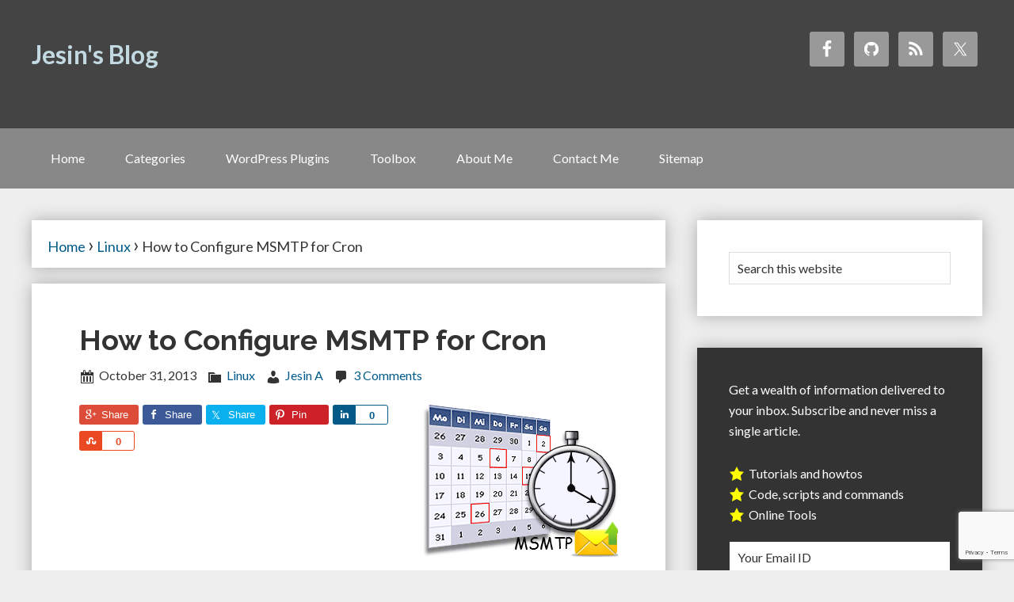

--- FILE ---
content_type: text/html; charset=UTF-8
request_url: https://websistent.com/msmtp-cron/
body_size: 15873
content:
<!DOCTYPE html>
<html lang="en-US">
<head>
<meta charset="UTF-8" />
<meta name="viewport" content="width=device-width, initial-scale=1" />
<meta name='robots' content='index, follow, max-image-preview:large, max-snippet:-1, max-video-preview:-1' />

	<!-- This site is optimized with the Yoast SEO plugin v21.8 - https://yoast.com/wordpress/plugins/seo/ -->
	<title>How to Configure MSMTP for Cron - Jesin&#039;s Blog</title>
	<meta name="description" content="Configure Msmtp to send emails from cron jobs without the need for a MTA or mail server. Msmtp sits in the place of a MTA and relays emails." />
	<link rel="canonical" href="https://websistent.com/msmtp-cron/" />
	<meta property="og:locale" content="en_US" />
	<meta property="og:type" content="article" />
	<meta property="og:title" content="How to Configure MSMTP for Cron - Jesin&#039;s Blog" />
	<meta property="og:description" content="Configure Msmtp to send emails from cron jobs without the need for a MTA or mail server. Msmtp sits in the place of a MTA and relays emails." />
	<meta property="og:url" content="https://websistent.com/msmtp-cron/" />
	<meta property="og:site_name" content="Jesin&#039;s Blog" />
	<meta property="article:publisher" content="https://www.facebook.com/JesinsBlog" />
	<meta property="article:author" content="https://www.facebook.com/a.jesin" />
	<meta property="article:published_time" content="2013-10-31T12:17:46+00:00" />
	<meta property="og:image" content="https://websistent.com/wp-content/uploads/2013/10/msmtp-cron-thumbnail.png" />
	<meta property="og:image:width" content="246" />
	<meta property="og:image:height" content="192" />
	<meta property="og:image:type" content="image/png" />
	<meta name="author" content="Jesin A" />
	<meta name="twitter:card" content="summary_large_image" />
	<meta name="twitter:creator" content="@jesin_a" />
	<meta name="twitter:site" content="@jesin_a" />
	<meta name="twitter:label1" content="Written by" />
	<meta name="twitter:data1" content="Jesin A" />
	<meta name="twitter:label2" content="Est. reading time" />
	<meta name="twitter:data2" content="3 minutes" />
	<script type="application/ld+json" class="yoast-schema-graph">{"@context":"https://schema.org","@graph":[{"@type":"WebPage","@id":"https://websistent.com/msmtp-cron/","url":"https://websistent.com/msmtp-cron/","name":"How to Configure MSMTP for Cron - Jesin&#039;s Blog","isPartOf":{"@id":"https://websistent.com/#website"},"primaryImageOfPage":{"@id":"https://websistent.com/msmtp-cron/#primaryimage"},"image":{"@id":"https://websistent.com/msmtp-cron/#primaryimage"},"thumbnailUrl":"https://websistent.com/wp-content/uploads/2013/10/msmtp-cron-thumbnail.png","datePublished":"2013-10-31T12:17:46+00:00","dateModified":"2013-10-31T12:17:46+00:00","author":{"@id":"https://websistent.com/#/schema/person/357101749ddf15997318112dc2560fc0"},"description":"Configure Msmtp to send emails from cron jobs without the need for a MTA or mail server. Msmtp sits in the place of a MTA and relays emails.","inLanguage":"en-US","potentialAction":[{"@type":"ReadAction","target":["https://websistent.com/msmtp-cron/"]}]},{"@type":"ImageObject","inLanguage":"en-US","@id":"https://websistent.com/msmtp-cron/#primaryimage","url":"https://websistent.com/wp-content/uploads/2013/10/msmtp-cron-thumbnail.png","contentUrl":"https://websistent.com/wp-content/uploads/2013/10/msmtp-cron-thumbnail.png","width":246,"height":192},{"@type":"WebSite","@id":"https://websistent.com/#website","url":"https://websistent.com/","name":"Jesin&#039;s Blog","description":"Welcome to the Portal of Technology","potentialAction":[{"@type":"SearchAction","target":{"@type":"EntryPoint","urlTemplate":"https://websistent.com/?s={search_term_string}"},"query-input":"required name=search_term_string"}],"inLanguage":"en-US"},{"@type":"Person","@id":"https://websistent.com/#/schema/person/357101749ddf15997318112dc2560fc0","name":"Jesin A","image":{"@type":"ImageObject","inLanguage":"en-US","@id":"https://websistent.com/#/schema/person/image/","url":"https://secure.gravatar.com/avatar/048e2c3bc97fe47194f9b43595fec029?s=96&d=mm&r=g","contentUrl":"https://secure.gravatar.com/avatar/048e2c3bc97fe47194f9b43595fec029?s=96&d=mm&r=g","caption":"Jesin A"},"sameAs":["https://websistent.com/","https://www.facebook.com/a.jesin","https://twitter.com/jesin_a"],"url":"https://websistent.com/author/a-jesin/"}]}</script>
	<!-- / Yoast SEO plugin. -->


<link rel='dns-prefetch' href='//fonts.googleapis.com' />
<link rel="alternate" type="application/rss+xml" title="Jesin&#039;s Blog &raquo; Feed" href="http://feeds.feedburner.com/jesinsblog" />
<link rel="alternate" type="application/rss+xml" title="Jesin&#039;s Blog &raquo; Comments Feed" href="https://websistent.com/comments/feed/" />
<link rel="alternate" type="application/rss+xml" title="Jesin&#039;s Blog &raquo; How to Configure MSMTP for Cron Comments Feed" href="https://websistent.com/msmtp-cron/feed/" />
		<!-- This site uses the Google Analytics by MonsterInsights plugin v8.23.1 - Using Analytics tracking - https://www.monsterinsights.com/ -->
		<!-- Note: MonsterInsights is not currently configured on this site. The site owner needs to authenticate with Google Analytics in the MonsterInsights settings panel. -->
					<!-- No tracking code set -->
				<!-- / Google Analytics by MonsterInsights -->
		<script type="text/javascript">
/* <![CDATA[ */
window._wpemojiSettings = {"baseUrl":"https:\/\/s.w.org\/images\/core\/emoji\/14.0.0\/72x72\/","ext":".png","svgUrl":"https:\/\/s.w.org\/images\/core\/emoji\/14.0.0\/svg\/","svgExt":".svg","source":{"concatemoji":"https:\/\/websistent.com\/wp-includes\/js\/wp-emoji-release.min.js?ver=6.4.7"}};
/*! This file is auto-generated */
!function(i,n){var o,s,e;function c(e){try{var t={supportTests:e,timestamp:(new Date).valueOf()};sessionStorage.setItem(o,JSON.stringify(t))}catch(e){}}function p(e,t,n){e.clearRect(0,0,e.canvas.width,e.canvas.height),e.fillText(t,0,0);var t=new Uint32Array(e.getImageData(0,0,e.canvas.width,e.canvas.height).data),r=(e.clearRect(0,0,e.canvas.width,e.canvas.height),e.fillText(n,0,0),new Uint32Array(e.getImageData(0,0,e.canvas.width,e.canvas.height).data));return t.every(function(e,t){return e===r[t]})}function u(e,t,n){switch(t){case"flag":return n(e,"\ud83c\udff3\ufe0f\u200d\u26a7\ufe0f","\ud83c\udff3\ufe0f\u200b\u26a7\ufe0f")?!1:!n(e,"\ud83c\uddfa\ud83c\uddf3","\ud83c\uddfa\u200b\ud83c\uddf3")&&!n(e,"\ud83c\udff4\udb40\udc67\udb40\udc62\udb40\udc65\udb40\udc6e\udb40\udc67\udb40\udc7f","\ud83c\udff4\u200b\udb40\udc67\u200b\udb40\udc62\u200b\udb40\udc65\u200b\udb40\udc6e\u200b\udb40\udc67\u200b\udb40\udc7f");case"emoji":return!n(e,"\ud83e\udef1\ud83c\udffb\u200d\ud83e\udef2\ud83c\udfff","\ud83e\udef1\ud83c\udffb\u200b\ud83e\udef2\ud83c\udfff")}return!1}function f(e,t,n){var r="undefined"!=typeof WorkerGlobalScope&&self instanceof WorkerGlobalScope?new OffscreenCanvas(300,150):i.createElement("canvas"),a=r.getContext("2d",{willReadFrequently:!0}),o=(a.textBaseline="top",a.font="600 32px Arial",{});return e.forEach(function(e){o[e]=t(a,e,n)}),o}function t(e){var t=i.createElement("script");t.src=e,t.defer=!0,i.head.appendChild(t)}"undefined"!=typeof Promise&&(o="wpEmojiSettingsSupports",s=["flag","emoji"],n.supports={everything:!0,everythingExceptFlag:!0},e=new Promise(function(e){i.addEventListener("DOMContentLoaded",e,{once:!0})}),new Promise(function(t){var n=function(){try{var e=JSON.parse(sessionStorage.getItem(o));if("object"==typeof e&&"number"==typeof e.timestamp&&(new Date).valueOf()<e.timestamp+604800&&"object"==typeof e.supportTests)return e.supportTests}catch(e){}return null}();if(!n){if("undefined"!=typeof Worker&&"undefined"!=typeof OffscreenCanvas&&"undefined"!=typeof URL&&URL.createObjectURL&&"undefined"!=typeof Blob)try{var e="postMessage("+f.toString()+"("+[JSON.stringify(s),u.toString(),p.toString()].join(",")+"));",r=new Blob([e],{type:"text/javascript"}),a=new Worker(URL.createObjectURL(r),{name:"wpTestEmojiSupports"});return void(a.onmessage=function(e){c(n=e.data),a.terminate(),t(n)})}catch(e){}c(n=f(s,u,p))}t(n)}).then(function(e){for(var t in e)n.supports[t]=e[t],n.supports.everything=n.supports.everything&&n.supports[t],"flag"!==t&&(n.supports.everythingExceptFlag=n.supports.everythingExceptFlag&&n.supports[t]);n.supports.everythingExceptFlag=n.supports.everythingExceptFlag&&!n.supports.flag,n.DOMReady=!1,n.readyCallback=function(){n.DOMReady=!0}}).then(function(){return e}).then(function(){var e;n.supports.everything||(n.readyCallback(),(e=n.source||{}).concatemoji?t(e.concatemoji):e.wpemoji&&e.twemoji&&(t(e.twemoji),t(e.wpemoji)))}))}((window,document),window._wpemojiSettings);
/* ]]> */
</script>
<link rel='stylesheet' href='https://websistent.com/wp-content/plugins/genesis-simple-share/assets/css/share.min.css?ver=0.1.0' type='text/css' media='all' />
<link rel='stylesheet' href='https://websistent.com/wp-content/plugins/genesis-simple-share/assets/css/genericons.min.css?ver=0.1.0' type='text/css' media='all' />
<link rel='stylesheet' href='https://websistent.com/wp-content/themes/jesinpress/style.css?ver=1.0' type='text/css' media='all' />
<style id='wp-emoji-styles-inline-css' type='text/css'>

	img.wp-smiley, img.emoji {
		display: inline !important;
		border: none !important;
		box-shadow: none !important;
		height: 1em !important;
		width: 1em !important;
		margin: 0 0.07em !important;
		vertical-align: -0.1em !important;
		background: none !important;
		padding: 0 !important;
	}
</style>
<link rel='stylesheet' href='https://websistent.com/wp-includes/css/dist/block-library/style.min.css?ver=6.4.7' type='text/css' media='all' />
<style id='classic-theme-styles-inline-css' type='text/css'>
/*! This file is auto-generated */
.wp-block-button__link{color:#fff;background-color:#32373c;border-radius:9999px;box-shadow:none;text-decoration:none;padding:calc(.667em + 2px) calc(1.333em + 2px);font-size:1.125em}.wp-block-file__button{background:#32373c;color:#fff;text-decoration:none}
</style>
<style id='global-styles-inline-css' type='text/css'>
body{--wp--preset--color--black: #000000;--wp--preset--color--cyan-bluish-gray: #abb8c3;--wp--preset--color--white: #ffffff;--wp--preset--color--pale-pink: #f78da7;--wp--preset--color--vivid-red: #cf2e2e;--wp--preset--color--luminous-vivid-orange: #ff6900;--wp--preset--color--luminous-vivid-amber: #fcb900;--wp--preset--color--light-green-cyan: #7bdcb5;--wp--preset--color--vivid-green-cyan: #00d084;--wp--preset--color--pale-cyan-blue: #8ed1fc;--wp--preset--color--vivid-cyan-blue: #0693e3;--wp--preset--color--vivid-purple: #9b51e0;--wp--preset--gradient--vivid-cyan-blue-to-vivid-purple: linear-gradient(135deg,rgba(6,147,227,1) 0%,rgb(155,81,224) 100%);--wp--preset--gradient--light-green-cyan-to-vivid-green-cyan: linear-gradient(135deg,rgb(122,220,180) 0%,rgb(0,208,130) 100%);--wp--preset--gradient--luminous-vivid-amber-to-luminous-vivid-orange: linear-gradient(135deg,rgba(252,185,0,1) 0%,rgba(255,105,0,1) 100%);--wp--preset--gradient--luminous-vivid-orange-to-vivid-red: linear-gradient(135deg,rgba(255,105,0,1) 0%,rgb(207,46,46) 100%);--wp--preset--gradient--very-light-gray-to-cyan-bluish-gray: linear-gradient(135deg,rgb(238,238,238) 0%,rgb(169,184,195) 100%);--wp--preset--gradient--cool-to-warm-spectrum: linear-gradient(135deg,rgb(74,234,220) 0%,rgb(151,120,209) 20%,rgb(207,42,186) 40%,rgb(238,44,130) 60%,rgb(251,105,98) 80%,rgb(254,248,76) 100%);--wp--preset--gradient--blush-light-purple: linear-gradient(135deg,rgb(255,206,236) 0%,rgb(152,150,240) 100%);--wp--preset--gradient--blush-bordeaux: linear-gradient(135deg,rgb(254,205,165) 0%,rgb(254,45,45) 50%,rgb(107,0,62) 100%);--wp--preset--gradient--luminous-dusk: linear-gradient(135deg,rgb(255,203,112) 0%,rgb(199,81,192) 50%,rgb(65,88,208) 100%);--wp--preset--gradient--pale-ocean: linear-gradient(135deg,rgb(255,245,203) 0%,rgb(182,227,212) 50%,rgb(51,167,181) 100%);--wp--preset--gradient--electric-grass: linear-gradient(135deg,rgb(202,248,128) 0%,rgb(113,206,126) 100%);--wp--preset--gradient--midnight: linear-gradient(135deg,rgb(2,3,129) 0%,rgb(40,116,252) 100%);--wp--preset--font-size--small: 13px;--wp--preset--font-size--medium: 20px;--wp--preset--font-size--large: 36px;--wp--preset--font-size--x-large: 42px;--wp--preset--spacing--20: 0.44rem;--wp--preset--spacing--30: 0.67rem;--wp--preset--spacing--40: 1rem;--wp--preset--spacing--50: 1.5rem;--wp--preset--spacing--60: 2.25rem;--wp--preset--spacing--70: 3.38rem;--wp--preset--spacing--80: 5.06rem;--wp--preset--shadow--natural: 6px 6px 9px rgba(0, 0, 0, 0.2);--wp--preset--shadow--deep: 12px 12px 50px rgba(0, 0, 0, 0.4);--wp--preset--shadow--sharp: 6px 6px 0px rgba(0, 0, 0, 0.2);--wp--preset--shadow--outlined: 6px 6px 0px -3px rgba(255, 255, 255, 1), 6px 6px rgba(0, 0, 0, 1);--wp--preset--shadow--crisp: 6px 6px 0px rgba(0, 0, 0, 1);}:where(.is-layout-flex){gap: 0.5em;}:where(.is-layout-grid){gap: 0.5em;}body .is-layout-flow > .alignleft{float: left;margin-inline-start: 0;margin-inline-end: 2em;}body .is-layout-flow > .alignright{float: right;margin-inline-start: 2em;margin-inline-end: 0;}body .is-layout-flow > .aligncenter{margin-left: auto !important;margin-right: auto !important;}body .is-layout-constrained > .alignleft{float: left;margin-inline-start: 0;margin-inline-end: 2em;}body .is-layout-constrained > .alignright{float: right;margin-inline-start: 2em;margin-inline-end: 0;}body .is-layout-constrained > .aligncenter{margin-left: auto !important;margin-right: auto !important;}body .is-layout-constrained > :where(:not(.alignleft):not(.alignright):not(.alignfull)){max-width: var(--wp--style--global--content-size);margin-left: auto !important;margin-right: auto !important;}body .is-layout-constrained > .alignwide{max-width: var(--wp--style--global--wide-size);}body .is-layout-flex{display: flex;}body .is-layout-flex{flex-wrap: wrap;align-items: center;}body .is-layout-flex > *{margin: 0;}body .is-layout-grid{display: grid;}body .is-layout-grid > *{margin: 0;}:where(.wp-block-columns.is-layout-flex){gap: 2em;}:where(.wp-block-columns.is-layout-grid){gap: 2em;}:where(.wp-block-post-template.is-layout-flex){gap: 1.25em;}:where(.wp-block-post-template.is-layout-grid){gap: 1.25em;}.has-black-color{color: var(--wp--preset--color--black) !important;}.has-cyan-bluish-gray-color{color: var(--wp--preset--color--cyan-bluish-gray) !important;}.has-white-color{color: var(--wp--preset--color--white) !important;}.has-pale-pink-color{color: var(--wp--preset--color--pale-pink) !important;}.has-vivid-red-color{color: var(--wp--preset--color--vivid-red) !important;}.has-luminous-vivid-orange-color{color: var(--wp--preset--color--luminous-vivid-orange) !important;}.has-luminous-vivid-amber-color{color: var(--wp--preset--color--luminous-vivid-amber) !important;}.has-light-green-cyan-color{color: var(--wp--preset--color--light-green-cyan) !important;}.has-vivid-green-cyan-color{color: var(--wp--preset--color--vivid-green-cyan) !important;}.has-pale-cyan-blue-color{color: var(--wp--preset--color--pale-cyan-blue) !important;}.has-vivid-cyan-blue-color{color: var(--wp--preset--color--vivid-cyan-blue) !important;}.has-vivid-purple-color{color: var(--wp--preset--color--vivid-purple) !important;}.has-black-background-color{background-color: var(--wp--preset--color--black) !important;}.has-cyan-bluish-gray-background-color{background-color: var(--wp--preset--color--cyan-bluish-gray) !important;}.has-white-background-color{background-color: var(--wp--preset--color--white) !important;}.has-pale-pink-background-color{background-color: var(--wp--preset--color--pale-pink) !important;}.has-vivid-red-background-color{background-color: var(--wp--preset--color--vivid-red) !important;}.has-luminous-vivid-orange-background-color{background-color: var(--wp--preset--color--luminous-vivid-orange) !important;}.has-luminous-vivid-amber-background-color{background-color: var(--wp--preset--color--luminous-vivid-amber) !important;}.has-light-green-cyan-background-color{background-color: var(--wp--preset--color--light-green-cyan) !important;}.has-vivid-green-cyan-background-color{background-color: var(--wp--preset--color--vivid-green-cyan) !important;}.has-pale-cyan-blue-background-color{background-color: var(--wp--preset--color--pale-cyan-blue) !important;}.has-vivid-cyan-blue-background-color{background-color: var(--wp--preset--color--vivid-cyan-blue) !important;}.has-vivid-purple-background-color{background-color: var(--wp--preset--color--vivid-purple) !important;}.has-black-border-color{border-color: var(--wp--preset--color--black) !important;}.has-cyan-bluish-gray-border-color{border-color: var(--wp--preset--color--cyan-bluish-gray) !important;}.has-white-border-color{border-color: var(--wp--preset--color--white) !important;}.has-pale-pink-border-color{border-color: var(--wp--preset--color--pale-pink) !important;}.has-vivid-red-border-color{border-color: var(--wp--preset--color--vivid-red) !important;}.has-luminous-vivid-orange-border-color{border-color: var(--wp--preset--color--luminous-vivid-orange) !important;}.has-luminous-vivid-amber-border-color{border-color: var(--wp--preset--color--luminous-vivid-amber) !important;}.has-light-green-cyan-border-color{border-color: var(--wp--preset--color--light-green-cyan) !important;}.has-vivid-green-cyan-border-color{border-color: var(--wp--preset--color--vivid-green-cyan) !important;}.has-pale-cyan-blue-border-color{border-color: var(--wp--preset--color--pale-cyan-blue) !important;}.has-vivid-cyan-blue-border-color{border-color: var(--wp--preset--color--vivid-cyan-blue) !important;}.has-vivid-purple-border-color{border-color: var(--wp--preset--color--vivid-purple) !important;}.has-vivid-cyan-blue-to-vivid-purple-gradient-background{background: var(--wp--preset--gradient--vivid-cyan-blue-to-vivid-purple) !important;}.has-light-green-cyan-to-vivid-green-cyan-gradient-background{background: var(--wp--preset--gradient--light-green-cyan-to-vivid-green-cyan) !important;}.has-luminous-vivid-amber-to-luminous-vivid-orange-gradient-background{background: var(--wp--preset--gradient--luminous-vivid-amber-to-luminous-vivid-orange) !important;}.has-luminous-vivid-orange-to-vivid-red-gradient-background{background: var(--wp--preset--gradient--luminous-vivid-orange-to-vivid-red) !important;}.has-very-light-gray-to-cyan-bluish-gray-gradient-background{background: var(--wp--preset--gradient--very-light-gray-to-cyan-bluish-gray) !important;}.has-cool-to-warm-spectrum-gradient-background{background: var(--wp--preset--gradient--cool-to-warm-spectrum) !important;}.has-blush-light-purple-gradient-background{background: var(--wp--preset--gradient--blush-light-purple) !important;}.has-blush-bordeaux-gradient-background{background: var(--wp--preset--gradient--blush-bordeaux) !important;}.has-luminous-dusk-gradient-background{background: var(--wp--preset--gradient--luminous-dusk) !important;}.has-pale-ocean-gradient-background{background: var(--wp--preset--gradient--pale-ocean) !important;}.has-electric-grass-gradient-background{background: var(--wp--preset--gradient--electric-grass) !important;}.has-midnight-gradient-background{background: var(--wp--preset--gradient--midnight) !important;}.has-small-font-size{font-size: var(--wp--preset--font-size--small) !important;}.has-medium-font-size{font-size: var(--wp--preset--font-size--medium) !important;}.has-large-font-size{font-size: var(--wp--preset--font-size--large) !important;}.has-x-large-font-size{font-size: var(--wp--preset--font-size--x-large) !important;}
.wp-block-navigation a:where(:not(.wp-element-button)){color: inherit;}
:where(.wp-block-post-template.is-layout-flex){gap: 1.25em;}:where(.wp-block-post-template.is-layout-grid){gap: 1.25em;}
:where(.wp-block-columns.is-layout-flex){gap: 2em;}:where(.wp-block-columns.is-layout-grid){gap: 2em;}
.wp-block-pullquote{font-size: 1.5em;line-height: 1.6;}
</style>
<link rel='stylesheet' href='https://websistent.com/wp-content/plugins/contact-form-7/includes/css/styles.css?ver=5.8.6' type='text/css' media='all' />
<link rel='stylesheet' href='//fonts.googleapis.com/css?family=Raleway%3A700%7CLato%3A700%2C400' type='text/css' media='all' />
<link rel='stylesheet' href='https://websistent.com/wp-includes/css/dashicons.min.css?ver=6.4.7' type='text/css' media='all' />
<link rel='stylesheet' href='https://websistent.com/wp-content/plugins/simple-social-icons/css/style.css?ver=3.0.2' type='text/css' media='all' />
<link rel='stylesheet' href='https://websistent.com/wp-content/plugins/yet-another-related-posts-plugin/style/styles_thumbnails.css?ver=5.30.9' type='text/css' media='all' />
<style id='yarpp-thumbnails-inline-css' type='text/css'>
.yarpp-thumbnails-horizontal .yarpp-thumbnail {width: 170px;height: 150px;margin: 5px;margin-left: 0px;}.yarpp-thumbnail > img, .yarpp-thumbnail-default {width: 160px;height: 100px;margin: 5px;}.yarpp-thumbnails-horizontal .yarpp-thumbnail-title {margin: 7px;margin-top: 0px;width: 160px;}.yarpp-thumbnail-default > img {min-height: 100px;min-width: 160px;}
</style>
<script type="text/javascript" src="https://websistent.com/wp-includes/js/jquery/jquery.min.js?ver=3.7.1" id="jquery-core-js"></script>
<script type="text/javascript" src="https://websistent.com/wp-includes/js/jquery/jquery-migrate.min.js?ver=3.4.1" id="jquery-migrate-js"></script>
<script type="text/javascript" src="https://websistent.com/wp-content/plugins/genesis-simple-share/assets/js/sharrre/jquery.sharrre.min.js?ver=0.1.0" id="genesis-simple-share-plugin-js-js"></script>
<script type="text/javascript" src="https://websistent.com/wp-content/plugins/genesis-simple-share/assets/js/waypoints.min.js?ver=0.1.0" id="genesis-simple-share-waypoint-js-js"></script>
<link rel="https://api.w.org/" href="https://websistent.com/wp-json/" /><link rel="alternate" type="application/json" href="https://websistent.com/wp-json/wp/v2/posts/2342" /><link rel="EditURI" type="application/rsd+xml" title="RSD" href="https://websistent.com/xmlrpc.php?rsd" />
<meta name="generator" content="WordPress 6.4.7" />
<link rel='shortlink' href='https://websistent.com/?p=2342' />
<link rel="alternate" type="application/json+oembed" href="https://websistent.com/wp-json/oembed/1.0/embed?url=https%3A%2F%2Fwebsistent.com%2Fmsmtp-cron%2F" />
<link rel="alternate" type="text/xml+oembed" href="https://websistent.com/wp-json/oembed/1.0/embed?url=https%3A%2F%2Fwebsistent.com%2Fmsmtp-cron%2F&#038;format=xml" />
<link rel="icon" href="https://websistent.com/favicon.ico" />
<link rel="pingback" href="https://websistent.com/xmlrpc.php" />
</head>
<body class="post-template-default single single-post postid-2342 single-format-standard content-sidebar genesis-breadcrumbs-visible genesis-footer-widgets-visible"><div class="site-container"><header class="site-header"><div class="wrap"><div class="title-area"><p class="site-title"><a href="https://websistent.com/">Jesin&#039;s Blog</a></p><p class="site-description">Welcome to the Portal of Technology</p></div><div class="widget-area header-widget-area"><section id="simple-social-icons-3" class="widget simple-social-icons"><div class="widget-wrap"><ul class="alignright"><li class="ssi-facebook"><a href="https://www.facebook.com/JesinsBlog" target="_blank" rel="noopener noreferrer"><svg role="img" class="social-facebook" aria-labelledby="social-facebook-3"><title id="social-facebook-3">Facebook</title><use xlink:href="https://websistent.com/wp-content/plugins/simple-social-icons/symbol-defs.svg#social-facebook"></use></svg></a></li><li class="ssi-github"><a href="https://github.com/jesinwp" target="_blank" rel="noopener noreferrer"><svg role="img" class="social-github" aria-labelledby="social-github-3"><title id="social-github-3">GitHub</title><use xlink:href="https://websistent.com/wp-content/plugins/simple-social-icons/symbol-defs.svg#social-github"></use></svg></a></li><li class="ssi-rss"><a href="http://feeds.feedburner.com/jesinsblog" target="_blank" rel="noopener noreferrer"><svg role="img" class="social-rss" aria-labelledby="social-rss-3"><title id="social-rss-3">RSS</title><use xlink:href="https://websistent.com/wp-content/plugins/simple-social-icons/symbol-defs.svg#social-rss"></use></svg></a></li><li class="ssi-twitter"><a href="https://twitter.com/jesin_a" target="_blank" rel="noopener noreferrer"><svg role="img" class="social-twitter" aria-labelledby="social-twitter-3"><title id="social-twitter-3">Twitter</title><use xlink:href="https://websistent.com/wp-content/plugins/simple-social-icons/symbol-defs.svg#social-twitter"></use></svg></a></li></ul></div></section>
</div></div></header><nav class="nav-primary" aria-label="Main"><div class="wrap"><ul id="menu-main-menu" class="menu genesis-nav-menu menu-primary"><li id="menu-item-353" class="menu-item menu-item-type-custom menu-item-object-custom menu-item-home menu-item-353"><a href="https://websistent.com/"><span >Home</span></a></li>
<li id="menu-item-2203" class="menu-item-parent menu-item menu-item-type-custom menu-item-object-custom menu-item-has-children menu-item-2203"><a href="#"><span >Categories</span></a>
<ul class="sub-menu">
	<li id="menu-item-519" class="menu-item menu-item-type-taxonomy menu-item-object-category menu-item-519"><a href="https://websistent.com/category/domains/"><span >Domains</span></a></li>
	<li id="menu-item-531" class="menu-item menu-item-type-taxonomy menu-item-object-category current-post-ancestor current-menu-parent current-post-parent menu-item-531"><a href="https://websistent.com/category/linux/"><span >Linux</span></a></li>
	<li id="menu-item-1136" class="menu-item menu-item-type-taxonomy menu-item-object-category menu-item-1136"><a href="https://websistent.com/category/networking/"><span >Networking</span></a></li>
	<li id="menu-item-358" class="menu-item menu-item-type-taxonomy menu-item-object-category menu-item-358"><a href="https://websistent.com/category/php/"><span >PHP</span></a></li>
	<li id="menu-item-359" class="menu-item menu-item-type-taxonomy menu-item-object-category menu-item-359"><a href="https://websistent.com/category/virtualization/"><span >Virtualization</span></a></li>
	<li id="menu-item-819" class="menu-item menu-item-type-taxonomy menu-item-object-category menu-item-819"><a href="https://websistent.com/category/web-design/"><span >Web Design</span></a></li>
	<li id="menu-item-354" class="menu-item menu-item-type-taxonomy menu-item-object-category menu-item-354"><a href="https://websistent.com/category/web-servers/"><span >Web Servers</span></a></li>
	<li id="menu-item-518" class="menu-item menu-item-type-taxonomy menu-item-object-category menu-item-518"><a href="https://websistent.com/category/windows/"><span >Windows</span></a></li>
</ul>
</li>
<li id="menu-item-2311" class="menu-item-parent menu-item menu-item-type-custom menu-item-object-custom menu-item-has-children menu-item-2311"><a href="/wordpress-plugins/"><span >WordPress Plugins</span></a>
<ul class="sub-menu">
	<li id="menu-item-2359" class="menu-item menu-item-type-post_type menu-item-object-wordpress-plugin menu-item-2359"><a href="https://websistent.com/wordpress-plugins/custom-error-pages/"><span >Custom Error Pages</span></a></li>
	<li id="menu-item-2336" class="menu-item menu-item-type-post_type menu-item-object-wordpress-plugin menu-item-2336"><a href="https://websistent.com/wordpress-plugins/http-digest-authentication/"><span >HTTP Digest Authentication</span></a></li>
	<li id="menu-item-2312" class="menu-item menu-item-type-post_type menu-item-object-wordpress-plugin menu-item-2312"><a href="https://websistent.com/wordpress-plugins/mailgun-email-validator/"><span >Mailgun Email Validator</span></a></li>
</ul>
</li>
<li id="menu-item-2204" class="menu-item-parent menu-item menu-item-type-custom menu-item-object-custom menu-item-has-children menu-item-2204"><a href="/tools/"><span >Toolbox</span></a>
<ul class="sub-menu">
	<li id="menu-item-2255" class="menu-item menu-item-type-post_type menu-item-object-toolbox menu-item-2255"><a href="https://websistent.com/tools/dns-lookup-tool/"><span >DNS Lookup Tool</span></a></li>
	<li id="menu-item-2256" class="menu-item menu-item-type-post_type menu-item-object-toolbox menu-item-2256"><a href="https://websistent.com/tools/htdigest-generator-tool/"><span >htdigest Generator Tool Online</span></a></li>
	<li id="menu-item-2257" class="menu-item menu-item-type-post_type menu-item-object-toolbox menu-item-2257"><a href="https://websistent.com/tools/htpasswd-generator-tool/"><span >htpasswd Generator Tool Online</span></a></li>
	<li id="menu-item-2258" class="menu-item menu-item-type-post_type menu-item-object-toolbox menu-item-2258"><a href="https://websistent.com/tools/http-headers-lookup-tool/"><span >HTTP Headers Lookup Tool</span></a></li>
	<li id="menu-item-2259" class="menu-item menu-item-type-post_type menu-item-object-toolbox menu-item-2259"><a href="https://websistent.com/tools/md5-encryption-tool/"><span >MD5 Encryption Tool</span></a></li>
	<li id="menu-item-2260" class="menu-item menu-item-type-post_type menu-item-object-toolbox menu-item-2260"><a href="https://websistent.com/tools/open-port-check-tool/"><span >Open Port Check Tool</span></a></li>
	<li id="menu-item-2261" class="menu-item menu-item-type-post_type menu-item-object-toolbox menu-item-2261"><a href="https://websistent.com/tools/sha1-encryption-tool/"><span >SHA-1 Encryption Tool</span></a></li>
	<li id="menu-item-2262" class="menu-item menu-item-type-post_type menu-item-object-toolbox menu-item-2262"><a href="https://websistent.com/tools/url-encoding-decoding-tool/"><span >URL Encoding/Decoding Tool</span></a></li>
</ul>
</li>
<li id="menu-item-2213" class="menu-item menu-item-type-post_type menu-item-object-page menu-item-2213"><a href="https://websistent.com/about-me/"><span >About Me</span></a></li>
<li id="menu-item-2214" class="menu-item menu-item-type-post_type menu-item-object-page menu-item-2214"><a href="https://websistent.com/contact-me/"><span >Contact Me</span></a></li>
<li id="menu-item-2216" class="menu-item menu-item-type-post_type menu-item-object-page menu-item-2216"><a href="https://websistent.com/sitemap/"><span >Sitemap</span></a></li>
</ul></div></nav><div class="site-inner"><div class="content-sidebar-wrap"><main class="content"><div class="breadcrumb"><span class="breadcrumb-link-wrap"><div itemscope itemtype="http://data-vocabulary.org/Breadcrumb">
	<a href="https://websistent.com/" itemprop="url" >
		<span itemprop="title">Home</span>
	</a><meta ></span><span class="sep">&rsaquo;</span>
</div><span class="breadcrumb-link-wrap"><div itemscope itemtype="http://data-vocabulary.org/Breadcrumb">
	<a href="https://websistent.com/category/linux/" itemprop="url" >
		<span itemprop="title">Linux</span>
	</a><meta ></span><span class="sep">&rsaquo;</span>
</div><div itemscope itemtype="http://data-vocabulary.org/Breadcrumb">
		<span class="last-breadcrumb" itemprop="title">How to Configure MSMTP for Cron</span>
	</div></div><article class="post-2342 post type-post status-publish format-standard has-post-thumbnail category-linux tag-sendmail entry" aria-label="How to Configure MSMTP for Cron"><header class="entry-header"><h1 class="entry-title">How to Configure MSMTP for Cron</h1>
<p class="entry-meta"><time class="entry-time">October 31, 2013</time> <span class="entry-categories"><a href="https://websistent.com/category/linux/" rel="category tag">Linux</a></span> <span class="entry-author"><a href="https://websistent.com/author/a-jesin/" class="entry-author-link" rel="author"><span class="entry-author-name">Jesin A</span></a></span> <span class="entry-comments-link"><a href="https://websistent.com/msmtp-cron/#comments">3 Comments</a></span> </p></header><div class="entry-content"><a rel="nofollow" href="https://websistent.com/msmtp-cron/" title="How to Configure MSMTP for Cron"><img width="246" height="192" src="https://websistent.com/wp-content/uploads/2013/10/msmtp-cron-thumbnail.png" class="alignright post-image entry-image" alt="" decoding="async" /></a><div class="share-before share-filled share-medium" id="share-before-2342"><div class="googlePlus" id="googleplus-before-2342" data-url="https://websistent.com/msmtp-cron/" data-urlalt="https://websistent.com/?p=2342" data-text="How to Configure MSMTP for Cron" data-title="Share" data-reader="Share on Google Plus" data-count="%s shares on Google Plus"></div><div class="facebook" id="facebook-before-2342" data-url="https://websistent.com/msmtp-cron/" data-urlalt="https://websistent.com/?p=2342" data-text="How to Configure MSMTP for Cron" data-title="Share" data-reader="Share on Facebook" data-count="%s shares on Facebook"></div><div class="twitter" id="twitter-before-2342" data-url="https://websistent.com/msmtp-cron/" data-urlalt="https://websistent.com/?p=2342" data-text="How to Configure MSMTP for Cron" data-title="Share" data-reader="Share this" data-count="%s Shares"></div><div class="pinterest" id="pinterest-before-2342" data-url="https://websistent.com/msmtp-cron/" data-urlalt="https://websistent.com/?p=2342" data-text="How to Configure MSMTP for Cron" data-title="Pin" data-reader="Pin this" data-count="%s Pins"></div><div class="linkedin" id="linkedin-before-2342" data-url="https://websistent.com/msmtp-cron/" data-urlalt="https://websistent.com/?p=2342" data-text="How to Configure MSMTP for Cron" data-title="Share" data-reader="Share on LinkedIn" data-count="%s shares on LinkedIn"></div><div class="stumbleupon" id="stumbleupon-before-2342" data-url="https://websistent.com/msmtp-cron/" data-urlalt="https://websistent.com/?p=2342" data-text="How to Configure MSMTP for Cron" data-title="Share" data-reader="Share on StumbleUpon" data-count="%s shares on StumbleUpon"></div></div>
			<script type='text/javascript'>
				jQuery(document).ready(function($) {
					$('#googleplus-before-2342').sharrre({
										  share: {
										    googlePlus: true
										  },
										  urlCurl: 'https://websistent.com/wp-content/plugins/genesis-simple-share/assets/js/sharrre/sharrre.php',
										  enableHover: false,
										  enableTracking: true,
										  
										  buttons: {  },
										  click: function(api, options){
										    api.simulateClick();
										    api.openPopup('googlePlus');
										  }
										});
$('#facebook-before-2342').sharrre({
										  share: {
										    facebook: true
										  },
										  urlCurl: 'https://websistent.com/wp-content/plugins/genesis-simple-share/assets/js/sharrre/sharrre.php',
										  enableHover: false,
										  enableTracking: true,
										  disableCount: true,
										  buttons: {  },
										  click: function(api, options){
										    api.simulateClick();
										    api.openPopup('facebook');
										  }
										});
$('#twitter-before-2342').sharrre({
										  share: {
										    twitter: true
										  },
										  urlCurl: 'https://websistent.com/wp-content/plugins/genesis-simple-share/assets/js/sharrre/sharrre.php',
										  enableHover: false,
										  enableTracking: true,
										  
										  buttons: {  twitter: { via: 'jesin_a' } },
										  click: function(api, options){
										    api.simulateClick();
										    api.openPopup('twitter');
										  }
										});
$('#pinterest-before-2342').sharrre({
										  share: {
										    pinterest: true
										  },
										  urlCurl: 'https://websistent.com/wp-content/plugins/genesis-simple-share/assets/js/sharrre/sharrre.php',
										  enableHover: false,
										  enableTracking: true,
										  
										  buttons: {  pinterest: { media: 'https://websistent.com/wp-content/uploads/2013/10/msmtp-cron-thumbnail.png', description: 'How to Configure MSMTP for Cron' } },
										  click: function(api, options){
										    api.simulateClick();
										    api.openPopup('pinterest');
										  }
										});
$('#linkedin-before-2342').sharrre({
										  share: {
										    linkedin: true
										  },
										  urlCurl: 'https://websistent.com/wp-content/plugins/genesis-simple-share/assets/js/sharrre/sharrre.php',
										  enableHover: false,
										  enableTracking: true,
										  
										  buttons: {  },
										  click: function(api, options){
										    api.simulateClick();
										    api.openPopup('linkedin');
										  }
										});
$('#stumbleupon-before-2342').sharrre({
										  share: {
										    stumbleupon: true
										  },
										  urlCurl: 'https://websistent.com/wp-content/plugins/genesis-simple-share/assets/js/sharrre/sharrre.php',
										  enableHover: false,
										  enableTracking: true,
										  
										  buttons: {  },
										  click: function(api, options){
										    api.simulateClick();
										    api.openPopup('stumbleupon');
										  }
										});

				});
		</script><p>The Cron utility of emails the output and errors of an executed job to the appropriate Linux user. This requires a properly setup mail server such as <a title="Using Sendmail on Windows" href="https://websistent.com/using-sendmail-on-windows/">sendmail</a>.</p>
<p>However you can use msmtp (an SMTP client) to receive emails from cron jobs to each users&#8217; preferred email ID through your preferred email provider.</p>
<p>Make sure msmtp is installed and configured by following the instructions <a title="How to use MSMTP with Gmail, Yahoo and PHP Mail" href="https://websistent.com/how-to-use-msmtp-with-gmail-yahoo-and-php-mail/">here</a>.<span id="more-2342"></span></p>
<h2><span style="text-decoration: underline;">Method 1:</span> msmtp for all cron jobs</h2>
<p>By following this method you&#8217;ll be using msmtp system-wide for all cron jobs.</p>
<p>A few modifications to the <code>/etc/msmtprc</code> file are required to make it work with crontab. First we need an aliases file so set its path in the msmtprc file.</p>
<pre class="brush: plain; light: true; title: ; notranslate" title="">aliases /etc/aliases</pre>
<p>This file should contain Linux usernames to email mappings like this.</p>
<pre class="brush: plain; light: true; title: ; notranslate" title="">root: root@example.com
jesin: jesin@gmail.com
default: email@aol.com</pre>
<p>The <code>default</code> is the default email to which an email will be sent if no match for a user is found.</p>
<p>Next you need to set an account as default in the <code>/etc/msmtprc</code> file. So add this line to the end</p>
<pre class="brush: plain; light: true; title: ; notranslate" title="">account default : provider</pre>
<p>Check if you already have sendmail or a sendmail wrapper installed using the <code>which</code> command.</p>
<pre class="brush: bash; light: true; title: ; notranslate" title="">which sendmail</pre>
<p>If you get an output for this you should uninstall that package first using the <code>yum remove</code> or <code>apt-get remove</code> command.</p>
<p>Create a symbolic link for msmtp in the path used by sendmail.</p>
<pre class="brush: bash; light: true; title: ; notranslate" title="">ln -s /usr/bin/msmtp /usr/sbin/sendmail</pre>
<p>Now test this from the command line using a Linux username as a recipient.</p>
<pre class="brush: bash; light: true; title: ; notranslate" title="">echo &quot;From: root \
To: jesin \
Subject: Hello World \
\
This is the email body&quot; | sudo sendmail -d -t jesin</pre>
<p>The <code>-d</code> option is to display detailed debugging information so that it is easier to troubleshoot if it doesn&#8217;t work as expected.</p>
<p>Create a cron job which echos some text which causes an email to be sent.</p>
<pre class="brush: bash; light: true; title: ; notranslate" title="">crontab -e</pre>
<pre class="brush: plain; light: true; title: ; notranslate" title="">* * * * *	echo &quot;A message from Cron&quot;</pre>
<p>Have a look at your <code>syslog</code> or <code>messages</code> file to know what is happening</p>
<pre class="brush: bash; light: true; title: ; notranslate" title="">tail -f /var/log/syslog</pre>
<p>You&#8217;ll have to wait for 60 seconds for the cron job to execute.</p>
<pre class="brush: plain; light: true; title: ; notranslate" title="">Oct 31 07:38:50 localhost crontab&#x5B;7915]: (jesin) LIST (jesin)
Oct 31 07:38:51 localhost crontab&#x5B;7916]: (jesin) BEGIN EDIT (jesin)
Oct 31 07:39:40 localhost crontab&#x5B;7916]: (jesin) REPLACE (jesin)
Oct 31 07:39:40 localhost crontab&#x5B;7916]: (jesin) END EDIT (jesin)
Oct 31 07:40:01 localhost CRON&#x5B;7954]: (jesin) CMD (echo &quot;A message from Cron&quot;)</pre>
<p>Make sure to remove the cron job immediately else an email will be triggered every minute and your Email Service provider might suspend your account.</p>
<h2><span style="text-decoration: underline;">Method 2:</span> msmtp for specific cron jobs</h2>
<p>If you need status emails only from specific cron jobs you can do so by simply redirecting the stdout and stderr messages.</p>
<pre class="brush: bash; light: true; title: ; notranslate" title="">crontab -e</pre>
<pre class="brush: plain; light: true; title: ; notranslate" title="">* * * * *	/scripts/backup.sh 2&gt;&amp;1 | msmtp youremail@provider.com</pre>
<p>The <code>2&gt;&amp;1</code> redirection operator sends both the <em>stdout</em> and <em>stderr</em> of <strong>backup.sh</strong> to msmtp which sends an email with this content in the email body.</p>
<div class="share-after share-filled share-medium" id="share-after-2342"><div class="googlePlus" id="googleplus-after-2342" data-url="https://websistent.com/msmtp-cron/" data-urlalt="https://websistent.com/?p=2342" data-text="How to Configure MSMTP for Cron" data-title="Share" data-reader="Share on Google Plus" data-count="%s shares on Google Plus"></div><div class="facebook" id="facebook-after-2342" data-url="https://websistent.com/msmtp-cron/" data-urlalt="https://websistent.com/?p=2342" data-text="How to Configure MSMTP for Cron" data-title="Share" data-reader="Share on Facebook" data-count="%s shares on Facebook"></div><div class="twitter" id="twitter-after-2342" data-url="https://websistent.com/msmtp-cron/" data-urlalt="https://websistent.com/?p=2342" data-text="How to Configure MSMTP for Cron" data-title="Share" data-reader="Share this" data-count="%s Shares"></div><div class="pinterest" id="pinterest-after-2342" data-url="https://websistent.com/msmtp-cron/" data-urlalt="https://websistent.com/?p=2342" data-text="How to Configure MSMTP for Cron" data-title="Pin" data-reader="Pin this" data-count="%s Pins"></div><div class="linkedin" id="linkedin-after-2342" data-url="https://websistent.com/msmtp-cron/" data-urlalt="https://websistent.com/?p=2342" data-text="How to Configure MSMTP for Cron" data-title="Share" data-reader="Share on LinkedIn" data-count="%s shares on LinkedIn"></div><div class="stumbleupon" id="stumbleupon-after-2342" data-url="https://websistent.com/msmtp-cron/" data-urlalt="https://websistent.com/?p=2342" data-text="How to Configure MSMTP for Cron" data-title="Share" data-reader="Share on StumbleUpon" data-count="%s shares on StumbleUpon"></div></div>
			<script type='text/javascript'>
				jQuery(document).ready(function($) {
					$('#googleplus-after-2342').sharrre({
										  share: {
										    googlePlus: true
										  },
										  urlCurl: 'https://websistent.com/wp-content/plugins/genesis-simple-share/assets/js/sharrre/sharrre.php',
										  enableHover: false,
										  enableTracking: true,
										  
										  buttons: {  },
										  click: function(api, options){
										    api.simulateClick();
										    api.openPopup('googlePlus');
										  }
										});
$('#facebook-after-2342').sharrre({
										  share: {
										    facebook: true
										  },
										  urlCurl: 'https://websistent.com/wp-content/plugins/genesis-simple-share/assets/js/sharrre/sharrre.php',
										  enableHover: false,
										  enableTracking: true,
										  disableCount: true,
										  buttons: {  },
										  click: function(api, options){
										    api.simulateClick();
										    api.openPopup('facebook');
										  }
										});
$('#twitter-after-2342').sharrre({
										  share: {
										    twitter: true
										  },
										  urlCurl: 'https://websistent.com/wp-content/plugins/genesis-simple-share/assets/js/sharrre/sharrre.php',
										  enableHover: false,
										  enableTracking: true,
										  
										  buttons: {  twitter: { via: 'jesin_a' } },
										  click: function(api, options){
										    api.simulateClick();
										    api.openPopup('twitter');
										  }
										});
$('#pinterest-after-2342').sharrre({
										  share: {
										    pinterest: true
										  },
										  urlCurl: 'https://websistent.com/wp-content/plugins/genesis-simple-share/assets/js/sharrre/sharrre.php',
										  enableHover: false,
										  enableTracking: true,
										  
										  buttons: {  pinterest: { media: 'https://websistent.com/wp-content/uploads/2013/10/msmtp-cron-thumbnail.png', description: 'How to Configure MSMTP for Cron' } },
										  click: function(api, options){
										    api.simulateClick();
										    api.openPopup('pinterest');
										  }
										});
$('#linkedin-after-2342').sharrre({
										  share: {
										    linkedin: true
										  },
										  urlCurl: 'https://websistent.com/wp-content/plugins/genesis-simple-share/assets/js/sharrre/sharrre.php',
										  enableHover: false,
										  enableTracking: true,
										  
										  buttons: {  },
										  click: function(api, options){
										    api.simulateClick();
										    api.openPopup('linkedin');
										  }
										});
$('#stumbleupon-after-2342').sharrre({
										  share: {
										    stumbleupon: true
										  },
										  urlCurl: 'https://websistent.com/wp-content/plugins/genesis-simple-share/assets/js/sharrre/sharrre.php',
										  enableHover: false,
										  enableTracking: true,
										  
										  buttons: {  },
										  click: function(api, options){
										    api.simulateClick();
										    api.openPopup('stumbleupon');
										  }
										});

				});
		</script><div class='yarpp yarpp-related yarpp-related-website yarpp-template-thumbnails'>
<!-- YARPP Thumbnails -->
<h3>Related posts:</h3>
<div class="yarpp-thumbnails-horizontal">
<a class='yarpp-thumbnail' rel='norewrite' href='https://websistent.com/how-to-use-msmtp-with-gmail-yahoo-and-php-mail/' title='How to use MSMTP with Gmail, Yahoo and PHP Mail'>
<img width="83" height="100" src="https://websistent.com/wp-content/uploads/2013/08/linux.png" class="attachment-yarpp-thumbnail size-yarpp-thumbnail wp-post-image" alt="linux category thumbnail" data-pin-nopin="true" /><span class="yarpp-thumbnail-title">How to use MSMTP with Gmail, Yahoo and PHP Mail</span></a>
<a class='yarpp-thumbnail' rel='norewrite' href='https://websistent.com/using-sendmail-on-windows/' title='Using Sendmail on Windows'>
<img width="100" height="100" src="https://websistent.com/wp-content/uploads/2013/08/windows.png" class="attachment-yarpp-thumbnail size-yarpp-thumbnail wp-post-image" alt="windows category thumbnail" data-pin-nopin="true" srcset="https://websistent.com/wp-content/uploads/2013/08/windows.png 256w, https://websistent.com/wp-content/uploads/2013/08/windows-150x150.png 150w" sizes="(max-width: 100px) 100vw, 100px" /><span class="yarpp-thumbnail-title">Using Sendmail on Windows</span></a>
<a class='yarpp-thumbnail' rel='norewrite' href='https://websistent.com/configure-bind-dns-split-view/' title='Configure BIND DNS Split View'>
<img width="83" height="100" src="https://websistent.com/wp-content/uploads/2013/08/linux.png" class="attachment-yarpp-thumbnail size-yarpp-thumbnail wp-post-image" alt="linux category thumbnail" data-pin-nopin="true" /><span class="yarpp-thumbnail-title">Configure BIND DNS Split View</span></a>
</div>
</div>
<!--<rdf:RDF xmlns:rdf="http://www.w3.org/1999/02/22-rdf-syntax-ns#"
			xmlns:dc="http://purl.org/dc/elements/1.1/"
			xmlns:trackback="http://madskills.com/public/xml/rss/module/trackback/">
		<rdf:Description rdf:about="https://websistent.com/msmtp-cron/"
    dc:identifier="https://websistent.com/msmtp-cron/"
    dc:title="How to Configure MSMTP for Cron"
    trackback:ping="https://websistent.com/msmtp-cron/trackback/" />
</rdf:RDF>-->
</div><footer class="entry-footer"><p class="entry-meta"><span class="entry-tags">Tags: <a href="https://websistent.com/tag/sendmail/" rel="tag">sendmail</a></span></p></footer></article><div class="entry-comments" id="comments"><h3>Comments</h3><ol class="comment-list">
	<li class="comment even thread-even depth-1" id="comment-112349">
	<article id="article-comment-112349">

		
		<header class="comment-header">
			<p class="comment-author">
				<img alt='' src='https://secure.gravatar.com/avatar/7daad38c1cd2b04077db2e9ae9bbc704?s=48&#038;d=mm&#038;r=g' srcset='https://secure.gravatar.com/avatar/7daad38c1cd2b04077db2e9ae9bbc704?s=96&#038;d=mm&#038;r=g 2x' class='avatar avatar-48 photo' height='48' width='48' decoding='async'/><span class="comment-author-name">Jim</span> <span class="says">says</span>			</p>

			<p class="comment-meta"><time class="comment-time"><a class="comment-time-link" href="https://websistent.com/msmtp-cron/#comment-112349">November 30, 2013 at 8:54 pm</a></time></p>		</header>

		<div class="comment-content">
			
			<p>Writing crontab line is a headache for many people, for them <a href="http://www.easycron.com/generator/cronjob" rel="nofollow ugc">http://www.easycron.com/generator/cronjob</a> is a helper to get it straight.</p>
		</div>

		<div class="comment-reply"><a rel='nofollow' class='comment-reply-link' href='#comment-112349' data-commentid="112349" data-postid="2342" data-belowelement="article-comment-112349" data-respondelement="respond" data-replyto="Reply to Jim" aria-label='Reply to Jim'>Reply</a></div>
		
	</article>
	</li><!-- #comment-## -->

	<li class="comment odd alt thread-odd thread-alt depth-1" id="comment-176091">
	<article id="article-comment-176091">

		
		<header class="comment-header">
			<p class="comment-author">
				<img alt='' src='https://secure.gravatar.com/avatar/6c626e739947bbb0b079b7ea1e48dadc?s=48&#038;d=mm&#038;r=g' srcset='https://secure.gravatar.com/avatar/6c626e739947bbb0b079b7ea1e48dadc?s=96&#038;d=mm&#038;r=g 2x' class='avatar avatar-48 photo' height='48' width='48' loading='lazy' decoding='async'/><span class="comment-author-name"><a href="http://FreeSoftwareServers.com" class="comment-author-link" rel="external nofollow">FreeSoftwareServers</a></span> <span class="says">says</span>			</p>

			<p class="comment-meta"><time class="comment-time"><a class="comment-time-link" href="https://websistent.com/msmtp-cron/#comment-176091">September 20, 2016 at 10:56 pm</a></time></p>		</header>

		<div class="comment-content">
			
			<p>This post really helped me debug my sendmail issues, both with the Cron Example plus the sendmail -d flag, but its missing something Ironic for the title. There is an alias called &#8220;cron&#8221; that you can use in /etc/aliases.</p>
<p><a href="http://msmtp.sourceforge.net/doc/msmtp.html#Aliases-file" rel="nofollow ugc">http://msmtp.sourceforge.net/doc/msmtp.html#Aliases-file</a></p>
<p># Example aliases file</p>
<p># Send cron to Mark<br />
cron: <a href="mailto:mark_jones@example.com">mark_jones@example.com</a></p>
<p>Thanks!</p>
		</div>

		<div class="comment-reply"><a rel='nofollow' class='comment-reply-link' href='#comment-176091' data-commentid="176091" data-postid="2342" data-belowelement="article-comment-176091" data-respondelement="respond" data-replyto="Reply to FreeSoftwareServers" aria-label='Reply to FreeSoftwareServers'>Reply</a></div>
		
	</article>
	<ul class="children">

	<li class="comment even depth-2" id="comment-188876">
	<article id="article-comment-188876">

		
		<header class="comment-header">
			<p class="comment-author">
				<img alt='' src='https://secure.gravatar.com/avatar/bd8fc3dc7a7d685355f308ae3acfc710?s=48&#038;d=mm&#038;r=g' srcset='https://secure.gravatar.com/avatar/bd8fc3dc7a7d685355f308ae3acfc710?s=96&#038;d=mm&#038;r=g 2x' class='avatar avatar-48 photo' height='48' width='48' loading='lazy' decoding='async'/><span class="comment-author-name">Craig Chambers</span> <span class="says">says</span>			</p>

			<p class="comment-meta"><time class="comment-time"><a class="comment-time-link" href="https://websistent.com/msmtp-cron/#comment-188876">March 22, 2017 at 7:14 pm</a></time></p>		</header>

		<div class="comment-content">
			
			<p>Thanks for this post, I set up msmtp years ago and recently noticed that it was not working for cron in the syslog.  One piece of feedback is that the echo command that you use to debug lost all the newlines when I tried it (Ubuntu 14.04 server), so that the from fields contained the rest of the text (and my mail provider marked it as spam).  </p>
<p>I fixed it by adding explicit newlines for the echo command and telling echo to interpret escape sequences:</p>
<p>echo -e &#8220;From: root\n \<br />
To: jesin \n\<br />
Subject: Hello World\n \<br />
\n\<br />
This is the email body&#8221; | sudo sendmail -d -t jesin</p>
		</div>

		<div class="comment-reply"><a rel='nofollow' class='comment-reply-link' href='#comment-188876' data-commentid="188876" data-postid="2342" data-belowelement="article-comment-188876" data-respondelement="respond" data-replyto="Reply to Craig Chambers" aria-label='Reply to Craig Chambers'>Reply</a></div>
		
	</article>
	</li><!-- #comment-## -->
</ul><!-- .children -->
</li><!-- #comment-## -->
</ol></div>	<div id="respond" class="comment-respond">
		<h3 id="reply-title" class="comment-reply-title">Leave a Reply <small><a rel="nofollow" id="cancel-comment-reply-link" href="/msmtp-cron/#respond" style="display:none;">Cancel reply</a></small></h3><form action="https://websistent.com/wp-comments-post.php" method="post" id="commentform" class="comment-form" novalidate><p class="comment-notes"><span id="email-notes">Your email address will not be published.</span> <span class="required-field-message">Required fields are marked <span class="required">*</span></span></p><p class="comment-form-comment"><label for="comment">Comment <span class="required">*</span></label> <textarea id="comment" name="comment" cols="45" rows="8" maxlength="65525" required></textarea></p><p class="comment-form-author"><label for="author">Name <span class="required">*</span></label> <input id="author" name="author" type="text" value="" size="30" maxlength="245" autocomplete="name" required /></p>
<p class="comment-form-email"><label for="email">Email <span class="required">*</span></label> <input id="email" name="email" type="email" value="" size="30" maxlength="100" aria-describedby="email-notes" autocomplete="email" required /></p>
<p class="comment-form-url"><label for="url">Website</label> <input id="url" name="url" type="url" value="" size="30" maxlength="200" autocomplete="url" /></p>
<p class="form-submit"><input name="submit" type="submit" id="submit" class="submit" value="Post Comment" /> <input type='hidden' name='comment_post_ID' value='2342' id='comment_post_ID' />
<input type='hidden' name='comment_parent' id='comment_parent' value='0' />
</p><p style="display: none;"><input type="hidden" id="akismet_comment_nonce" name="akismet_comment_nonce" value="82a180c9ad" /></p><p style="display: none !important;" class="akismet-fields-container" data-prefix="ak_"><label>&#916;<textarea name="ak_hp_textarea" cols="45" rows="8" maxlength="100"></textarea></label><input type="hidden" id="ak_js_1" name="ak_js" value="87"/><script>document.getElementById( "ak_js_1" ).setAttribute( "value", ( new Date() ).getTime() );</script></p></form>	</div><!-- #respond -->
	</main><aside class="sidebar sidebar-primary widget-area" role="complementary" aria-label="Primary Sidebar"><section id="search-2" class="widget widget_search"><div class="widget-wrap"><form class="search-form" method="get" action="https://websistent.com/" role="search"><input class="search-form-input" type="search" name="s" id="searchform-1" placeholder="Search this website"><input class="search-form-submit" type="submit" value="Search"><meta content="https://websistent.com/?s={s}"></form></div></section>
<section id="enews-ext-3" class="widget enews-widget"><div class="widget-wrap"><div class="enews enews-1-field"><p>Get a wealth of information delivered to your inbox. Subscribe and never miss a single article.</p>
<ul>
<li>Tutorials and howtos</li>
<li>Code, scripts and commands</li>
<li>Online Tools</li>
</ul>
			<form
					id="subscribe-enews-ext-3"
					action="https://feedburner.google.com/fb/a/mailverify"
					method="post"
					name="enews-ext-3"
									target="popupwindow"
					onsubmit="window.open( 'https://feedburner.google.com/fb/a/mailverify?uri=jesinsblog', 'popupwindow', 'scrollbars=yes,width=550,height=520');return true"
									xmlns="http://www.w3.org/1999/html">
				<input type="email" value="" id="subbox" aria-label="Your Email ID" placeholder="Your Email ID" name="email"
																																			required="required" />
				<input type="hidden" name="uri" value="jesinsblog" />
				<input type="hidden" name="loc" value="en_US" />
				<input type="submit" value="Subscribe" id="subbutton" />

							</form>
		<p><small>* No spam, unsubscribe anytime</small></p>
</div></div></section>
<section id="text-30" class="widget widget_text"><div class="widget-wrap"><h4 class="widget-title widgettitle">Hire Me</h4>
			<div class="textwidget"><ul style="margin-bottom: 20px">
<li>SSL installation and hardening (A+ on <a rel="external nofollow noopener" href="https://www.ssllabs.com/ssltest/" target="_blank">Qualys SSL test</a>)</li>
<li>Apache & Nginx configuration</li>
<li>Email deliverability improvement (10/10 on <a target="_blank" rel="external nofollow noopener" href="https://www.mail-tester.com/">Mail Tester</a> &amp; <a target="_blank" rel="external nofollow noopener" href="https://www.mailgenius.com/">MailGenius</a>)</li>
<li>WordPress customization, optimization and migration</li>
<li>and much more&hellip;</li>
</ul>


<div class="wpcf7 no-js" id="wpcf7-f2570-o1" lang="en-US" dir="ltr">
<div class="screen-reader-response"><p role="status" aria-live="polite" aria-atomic="true"></p> <ul></ul></div>
<form action="/msmtp-cron/#wpcf7-f2570-o1" method="post" class="wpcf7-form init" aria-label="Contact form" novalidate="novalidate" data-status="init">
<div style="display: none;">
<input type="hidden" name="_wpcf7" value="2570" />
<input type="hidden" name="_wpcf7_version" value="5.8.6" />
<input type="hidden" name="_wpcf7_locale" value="en_US" />
<input type="hidden" name="_wpcf7_unit_tag" value="wpcf7-f2570-o1" />
<input type="hidden" name="_wpcf7_container_post" value="0" />
<input type="hidden" name="_wpcf7_posted_data_hash" value="" />
<input type="hidden" name="_wpcf7_recaptcha_response" value="" />
</div>
<p style="margin-bottom: 10px"><span class="wpcf7-form-control-wrap" data-name="your-name"><input size="40" class="wpcf7-form-control wpcf7-text wpcf7-validates-as-required" aria-required="true" aria-invalid="false" placeholder="Your Name" value="" type="text" name="your-name" /></span>
</p>
<p style="margin-bottom: 10px"><span class="wpcf7-form-control-wrap" data-name="your-email"><input size="40" class="wpcf7-form-control wpcf7-email wpcf7-validates-as-required wpcf7-text wpcf7-validates-as-email" aria-required="true" aria-invalid="false" placeholder="Email Address" value="" type="email" name="your-email" /></span>
</p>
<p style="margin-bottom: 10px"><span class="wpcf7-form-control-wrap" data-name="your-message"><textarea cols="40" rows="5" class="wpcf7-form-control wpcf7-textarea wpcf7-validates-as-required" aria-required="true" aria-invalid="false" placeholder="What can I do for you?" name="your-message"></textarea></span>
</p>
<p style="margin-bottom: 10px"><input class="wpcf7-form-control wpcf7-submit has-spinner" type="submit" value="Let&#039;s Talk" />
</p><p style="display: none !important;" class="akismet-fields-container" data-prefix="_wpcf7_ak_"><label>&#916;<textarea name="_wpcf7_ak_hp_textarea" cols="45" rows="8" maxlength="100"></textarea></label><input type="hidden" id="ak_js_2" name="_wpcf7_ak_js" value="217"/><script>document.getElementById( "ak_js_2" ).setAttribute( "value", ( new Date() ).getTime() );</script></p><div class="wpcf7-response-output" aria-hidden="true"></div>
</form>
</div>
</div>
		</div></section>
<section id="text-25" class="widget widget_text"><div class="widget-wrap">			<div class="textwidget"><div id="fb-root"></div>
<script>(function(d, s, id) {
  var js, fjs = d.getElementsByTagName(s)[0];
  if (d.getElementById(id)) return;
  js = d.createElement(s); js.id = id;
  js.src = "//connect.facebook.net/en_IN/sdk.js#xfbml=1&version=v2.3";
  fjs.parentNode.insertBefore(js, fjs);
}(document, 'script', 'facebook-jssdk'));</script>
<div class="fb-page" data-href="https://www.facebook.com/JesinsBlog" data-width="300" data-hide-cover="false" data-show-facepile="true" data-show-posts="false"></div></div>
		</div></section>
<section id="nav_menu-4" class="widget widget_nav_menu"><div class="widget-wrap"><h4 class="widget-title widgettitle">Tools</h4>
<div class="menu-toolbox-container"><ul id="menu-toolbox" class="menu"><li id="menu-item-2247" class="menu-item menu-item-type-post_type menu-item-object-toolbox menu-item-2247"><a href="https://websistent.com/tools/dns-lookup-tool/">DNS Lookup Tool</a></li>
<li id="menu-item-2248" class="menu-item menu-item-type-post_type menu-item-object-toolbox menu-item-2248"><a href="https://websistent.com/tools/htdigest-generator-tool/">htdigest Generator Tool Online</a></li>
<li id="menu-item-2249" class="menu-item menu-item-type-post_type menu-item-object-toolbox menu-item-2249"><a href="https://websistent.com/tools/htpasswd-generator-tool/">htpasswd Generator Tool Online</a></li>
<li id="menu-item-2250" class="menu-item menu-item-type-post_type menu-item-object-toolbox menu-item-2250"><a href="https://websistent.com/tools/http-headers-lookup-tool/">HTTP Headers Lookup Tool</a></li>
<li id="menu-item-2251" class="menu-item menu-item-type-post_type menu-item-object-toolbox menu-item-2251"><a href="https://websistent.com/tools/md5-encryption-tool/">MD5 Encryption Tool</a></li>
<li id="menu-item-2252" class="menu-item menu-item-type-post_type menu-item-object-toolbox menu-item-2252"><a href="https://websistent.com/tools/open-port-check-tool/">Open Port Check Tool</a></li>
<li id="menu-item-2253" class="menu-item menu-item-type-post_type menu-item-object-toolbox menu-item-2253"><a href="https://websistent.com/tools/sha1-encryption-tool/">SHA-1 Encryption Tool</a></li>
<li id="menu-item-2254" class="menu-item menu-item-type-post_type menu-item-object-toolbox menu-item-2254"><a href="https://websistent.com/tools/url-encoding-decoding-tool/">URL Encoding/Decoding Tool</a></li>
</ul></div></div></section>
</aside></div><script type="text/javascript">
var wpcf7_form = document.getElementsByClassName("wpcf7-form");
var wpcf7_n = wpcf7_form.length;
if ( 0 < wpcf7_n ) {
	for ( var i = 0; i < wpcf7_n; i++ ) {
		wpcf7_form[i].innerHTML += '<input type="hidden" name="js_field" value="1">';
	}
}
</script></div><div class="footer-widgets"><div class="wrap"><div class="widget-area footer-widgets-1 footer-widget-area"><section id="nav_menu-2" class="widget widget_nav_menu"><div class="widget-wrap"><h4 class="widget-title widgettitle">Nav</h4>
<div class="menu-pages-container"><ul id="menu-pages" class="menu"><li id="menu-item-671" class="menu-item menu-item-type-custom menu-item-object-custom menu-item-home menu-item-671"><a href="https://websistent.com/">Home</a></li>
<li id="menu-item-670" class="menu-item menu-item-type-post_type menu-item-object-page menu-item-670"><a href="https://websistent.com/about-me/">About Me</a></li>
<li id="menu-item-362" class="menu-item menu-item-type-post_type menu-item-object-page menu-item-362"><a href="https://websistent.com/contact-me/">Contact Me</a></li>
<li id="menu-item-535" class="menu-item menu-item-type-post_type menu-item-object-page menu-item-535"><a href="https://websistent.com/privacy-policy/">Privacy Policy</a></li>
<li id="menu-item-363" class="menu-item menu-item-type-post_type menu-item-object-page menu-item-363"><a href="https://websistent.com/sitemap/">Sitemap</a></li>
</ul></div></div></section>
</div><div class="widget-area footer-widgets-2 footer-widget-area"><section id="text-26" class="widget widget_text"><div class="widget-wrap">			<div class="textwidget"><div class="g-page" data-width="280" data-href="//plus.google.com/112865244069653590445" data-rel="publisher"></div><script type="text/javascript">(function() {
var po = document.createElement("script"); po.type = "text/javascript"; po.async = true;
po.src = "https://apis.google.com/js/plusone.js";
var s = document.getElementsByTagName("script")[0]; s.parentNode.insertBefore(po, s);
})();</script></div>
		</div></section>
</div><div class="widget-area footer-widgets-3 footer-widget-area"><section id="custom_html-2" class="widget_text widget widget_custom_html"><div class="widget_text widget-wrap"><div class="textwidget custom-html-widget"><a title="Get $50 in credits" href="http://bit.ly/vultr-50-25" rel="external nofollow noopener" target="_blank"><img src="https://websistent.com/wp-content/uploads/2019/09/vultr_ssd_vps.png" alt="Vultr SSD VPS"></a></div></div></section>
</div></div></div><footer class="site-footer"><div class="wrap"><p style="text-align: center; font-size: 13px; line-height: 17px;"><a rel="license nofollow" href="http://creativecommons.org/licenses/by-nc-sa/4.0/"><img alt="Creative Commons License" style="border-width:0" src="//websistent.com/wp-content/uploads/2014/04/cc_by-nc-sa_4.0_88x31.png" /></a><br /><span xmlns:dct="http://purl.org/dc/terms/" property="dct:title">Jesin&#39;s Blog</span> by <a xmlns:cc="http://creativecommons.org/ns#" href="http://websistent.com/about-me/" property="cc:attributionName" rel="cc:attributionURL">Jesin A</a> is licensed under a <a rel="license nofollow" href="http://creativecommons.org/licenses/by-nc-sa/4.0/">Creative Commons Attribution-NonCommercial-ShareAlike 4.0 International License</a>.<br />Based on a work at <a xmlns:dct="http://purl.org/dc/terms/" href="http://websistent.com" rel="dct:source">websistent.com</a>.</p><p></p></div></footer></div><script type="text/javascript" src="//s7.addthis.com/js/300/addthis_widget.js#pubid=jesin" async="async"></script><style type="text/css" media="screen">#simple-social-icons-3 ul li a, #simple-social-icons-3 ul li a:hover, #simple-social-icons-3 ul li a:focus { background-color: #999999 !important; border-radius: 3px; color: #ffffff !important; border: 0px #ffffff solid !important; font-size: 22px; padding: 11px; }  #simple-social-icons-3 ul li a:hover, #simple-social-icons-3 ul li a:focus { background-color: #666666 !important; border-color: #ffffff !important; color: #ffffff !important; }  #simple-social-icons-3 ul li a:focus { outline: 1px dotted #666666 !important; }</style><script type="text/javascript" src="https://websistent.com/wp-content/plugins/syntaxhighlighter/syntaxhighlighter3/scripts/shCore.js?ver=3.0.9b" id="syntaxhighlighter-core-js"></script>
<script type="text/javascript" src="https://websistent.com/wp-content/plugins/syntaxhighlighter/syntaxhighlighter3/scripts/shBrushPlain.js?ver=3.0.9b" id="syntaxhighlighter-brush-plain-js"></script>
<script type="text/javascript" src="https://websistent.com/wp-content/plugins/syntaxhighlighter/syntaxhighlighter3/scripts/shBrushBash.js?ver=3.0.9b" id="syntaxhighlighter-brush-bash-js"></script>
<script type='text/javascript'>
	(function(){
		var corecss = document.createElement('link');
		var themecss = document.createElement('link');
		var corecssurl = "https://websistent.com/wp-content/plugins/syntaxhighlighter/syntaxhighlighter3/styles/shCore.css?ver=3.0.9b";
		if ( corecss.setAttribute ) {
				corecss.setAttribute( "rel", "stylesheet" );
				corecss.setAttribute( "type", "text/css" );
				corecss.setAttribute( "href", corecssurl );
		} else {
				corecss.rel = "stylesheet";
				corecss.href = corecssurl;
		}
		document.head.appendChild( corecss );
		var themecssurl = "https://websistent.com/wp-content/plugins/syntaxhighlighter/syntaxhighlighter3/styles/shThemeMidnight.css?ver=3.0.9b";
		if ( themecss.setAttribute ) {
				themecss.setAttribute( "rel", "stylesheet" );
				themecss.setAttribute( "type", "text/css" );
				themecss.setAttribute( "href", themecssurl );
		} else {
				themecss.rel = "stylesheet";
				themecss.href = themecssurl;
		}
		document.head.appendChild( themecss );
	})();
	SyntaxHighlighter.config.strings.expandSource = '+ expand source';
	SyntaxHighlighter.config.strings.help = '?';
	SyntaxHighlighter.config.strings.alert = 'SyntaxHighlighter\n\n';
	SyntaxHighlighter.config.strings.noBrush = 'Can\'t find brush for: ';
	SyntaxHighlighter.config.strings.brushNotHtmlScript = 'Brush wasn\'t configured for html-script option: ';
	SyntaxHighlighter.defaults['pad-line-numbers'] = false;
	SyntaxHighlighter.defaults['toolbar'] = false;
	SyntaxHighlighter.all();

	// Infinite scroll support
	if ( typeof( jQuery ) !== 'undefined' ) {
		jQuery( function( $ ) {
			$( document.body ).on( 'post-load', function() {
				SyntaxHighlighter.highlight();
			} );
		} );
	}
</script>
<link rel='stylesheet' href='https://websistent.com/wp-content/plugins/yet-another-related-posts-plugin/style/related.css?ver=5.30.9' type='text/css' media='all' />
<script type="text/javascript" src="https://websistent.com/wp-content/plugins/contact-form-7/includes/swv/js/index.js?ver=5.8.6" id="swv-js"></script>
<script type="text/javascript" id="contact-form-7-js-extra">
/* <![CDATA[ */
var wpcf7 = {"api":{"root":"https:\/\/websistent.com\/wp-json\/","namespace":"contact-form-7\/v1"},"cached":"1"};
/* ]]> */
</script>
<script type="text/javascript" src="https://websistent.com/wp-content/plugins/contact-form-7/includes/js/index.js?ver=5.8.6" id="contact-form-7-js"></script>
<script type="text/javascript" src="https://websistent.com/wp-includes/js/comment-reply.min.js?ver=6.4.7" id="comment-reply-js" async="async" data-wp-strategy="async"></script>
<script type="text/javascript" src="https://www.google.com/recaptcha/api.js?render=6LdkNWgqAAAAABIeY8iLGXNMd87p79vTl6Io0YDx&amp;ver=3.0" id="google-recaptcha-js"></script>
<script type="text/javascript" src="https://websistent.com/wp-includes/js/dist/vendor/wp-polyfill-inert.min.js?ver=3.1.2" id="wp-polyfill-inert-js"></script>
<script type="text/javascript" src="https://websistent.com/wp-includes/js/dist/vendor/regenerator-runtime.min.js?ver=0.14.0" id="regenerator-runtime-js"></script>
<script type="text/javascript" src="https://websistent.com/wp-includes/js/dist/vendor/wp-polyfill.min.js?ver=3.15.0" id="wp-polyfill-js"></script>
<script type="text/javascript" id="wpcf7-recaptcha-js-extra">
/* <![CDATA[ */
var wpcf7_recaptcha = {"sitekey":"6LdkNWgqAAAAABIeY8iLGXNMd87p79vTl6Io0YDx","actions":{"homepage":"homepage","contactform":"contactform"}};
/* ]]> */
</script>
<script type="text/javascript" src="https://websistent.com/wp-content/plugins/contact-form-7/modules/recaptcha/index.js?ver=5.8.6" id="wpcf7-recaptcha-js"></script>
<script defer type="text/javascript" src="https://websistent.com/wp-content/plugins/akismet/_inc/akismet-frontend.js?ver=1755981623" id="akismet-frontend-js"></script>
</body></html>

<!-- Dynamic page generated in 0.183 seconds. -->
<!-- Cached page generated by WP-Super-Cache on 2026-01-20 17:44:48 -->

<!-- Compression = gzip -->

--- FILE ---
content_type: text/html; charset=utf-8
request_url: https://www.google.com/recaptcha/api2/anchor?ar=1&k=6LdkNWgqAAAAABIeY8iLGXNMd87p79vTl6Io0YDx&co=aHR0cHM6Ly93ZWJzaXN0ZW50LmNvbTo0NDM.&hl=en&v=PoyoqOPhxBO7pBk68S4YbpHZ&size=invisible&anchor-ms=20000&execute-ms=30000&cb=qzhpit34lyrk
body_size: 48935
content:
<!DOCTYPE HTML><html dir="ltr" lang="en"><head><meta http-equiv="Content-Type" content="text/html; charset=UTF-8">
<meta http-equiv="X-UA-Compatible" content="IE=edge">
<title>reCAPTCHA</title>
<style type="text/css">
/* cyrillic-ext */
@font-face {
  font-family: 'Roboto';
  font-style: normal;
  font-weight: 400;
  font-stretch: 100%;
  src: url(//fonts.gstatic.com/s/roboto/v48/KFO7CnqEu92Fr1ME7kSn66aGLdTylUAMa3GUBHMdazTgWw.woff2) format('woff2');
  unicode-range: U+0460-052F, U+1C80-1C8A, U+20B4, U+2DE0-2DFF, U+A640-A69F, U+FE2E-FE2F;
}
/* cyrillic */
@font-face {
  font-family: 'Roboto';
  font-style: normal;
  font-weight: 400;
  font-stretch: 100%;
  src: url(//fonts.gstatic.com/s/roboto/v48/KFO7CnqEu92Fr1ME7kSn66aGLdTylUAMa3iUBHMdazTgWw.woff2) format('woff2');
  unicode-range: U+0301, U+0400-045F, U+0490-0491, U+04B0-04B1, U+2116;
}
/* greek-ext */
@font-face {
  font-family: 'Roboto';
  font-style: normal;
  font-weight: 400;
  font-stretch: 100%;
  src: url(//fonts.gstatic.com/s/roboto/v48/KFO7CnqEu92Fr1ME7kSn66aGLdTylUAMa3CUBHMdazTgWw.woff2) format('woff2');
  unicode-range: U+1F00-1FFF;
}
/* greek */
@font-face {
  font-family: 'Roboto';
  font-style: normal;
  font-weight: 400;
  font-stretch: 100%;
  src: url(//fonts.gstatic.com/s/roboto/v48/KFO7CnqEu92Fr1ME7kSn66aGLdTylUAMa3-UBHMdazTgWw.woff2) format('woff2');
  unicode-range: U+0370-0377, U+037A-037F, U+0384-038A, U+038C, U+038E-03A1, U+03A3-03FF;
}
/* math */
@font-face {
  font-family: 'Roboto';
  font-style: normal;
  font-weight: 400;
  font-stretch: 100%;
  src: url(//fonts.gstatic.com/s/roboto/v48/KFO7CnqEu92Fr1ME7kSn66aGLdTylUAMawCUBHMdazTgWw.woff2) format('woff2');
  unicode-range: U+0302-0303, U+0305, U+0307-0308, U+0310, U+0312, U+0315, U+031A, U+0326-0327, U+032C, U+032F-0330, U+0332-0333, U+0338, U+033A, U+0346, U+034D, U+0391-03A1, U+03A3-03A9, U+03B1-03C9, U+03D1, U+03D5-03D6, U+03F0-03F1, U+03F4-03F5, U+2016-2017, U+2034-2038, U+203C, U+2040, U+2043, U+2047, U+2050, U+2057, U+205F, U+2070-2071, U+2074-208E, U+2090-209C, U+20D0-20DC, U+20E1, U+20E5-20EF, U+2100-2112, U+2114-2115, U+2117-2121, U+2123-214F, U+2190, U+2192, U+2194-21AE, U+21B0-21E5, U+21F1-21F2, U+21F4-2211, U+2213-2214, U+2216-22FF, U+2308-230B, U+2310, U+2319, U+231C-2321, U+2336-237A, U+237C, U+2395, U+239B-23B7, U+23D0, U+23DC-23E1, U+2474-2475, U+25AF, U+25B3, U+25B7, U+25BD, U+25C1, U+25CA, U+25CC, U+25FB, U+266D-266F, U+27C0-27FF, U+2900-2AFF, U+2B0E-2B11, U+2B30-2B4C, U+2BFE, U+3030, U+FF5B, U+FF5D, U+1D400-1D7FF, U+1EE00-1EEFF;
}
/* symbols */
@font-face {
  font-family: 'Roboto';
  font-style: normal;
  font-weight: 400;
  font-stretch: 100%;
  src: url(//fonts.gstatic.com/s/roboto/v48/KFO7CnqEu92Fr1ME7kSn66aGLdTylUAMaxKUBHMdazTgWw.woff2) format('woff2');
  unicode-range: U+0001-000C, U+000E-001F, U+007F-009F, U+20DD-20E0, U+20E2-20E4, U+2150-218F, U+2190, U+2192, U+2194-2199, U+21AF, U+21E6-21F0, U+21F3, U+2218-2219, U+2299, U+22C4-22C6, U+2300-243F, U+2440-244A, U+2460-24FF, U+25A0-27BF, U+2800-28FF, U+2921-2922, U+2981, U+29BF, U+29EB, U+2B00-2BFF, U+4DC0-4DFF, U+FFF9-FFFB, U+10140-1018E, U+10190-1019C, U+101A0, U+101D0-101FD, U+102E0-102FB, U+10E60-10E7E, U+1D2C0-1D2D3, U+1D2E0-1D37F, U+1F000-1F0FF, U+1F100-1F1AD, U+1F1E6-1F1FF, U+1F30D-1F30F, U+1F315, U+1F31C, U+1F31E, U+1F320-1F32C, U+1F336, U+1F378, U+1F37D, U+1F382, U+1F393-1F39F, U+1F3A7-1F3A8, U+1F3AC-1F3AF, U+1F3C2, U+1F3C4-1F3C6, U+1F3CA-1F3CE, U+1F3D4-1F3E0, U+1F3ED, U+1F3F1-1F3F3, U+1F3F5-1F3F7, U+1F408, U+1F415, U+1F41F, U+1F426, U+1F43F, U+1F441-1F442, U+1F444, U+1F446-1F449, U+1F44C-1F44E, U+1F453, U+1F46A, U+1F47D, U+1F4A3, U+1F4B0, U+1F4B3, U+1F4B9, U+1F4BB, U+1F4BF, U+1F4C8-1F4CB, U+1F4D6, U+1F4DA, U+1F4DF, U+1F4E3-1F4E6, U+1F4EA-1F4ED, U+1F4F7, U+1F4F9-1F4FB, U+1F4FD-1F4FE, U+1F503, U+1F507-1F50B, U+1F50D, U+1F512-1F513, U+1F53E-1F54A, U+1F54F-1F5FA, U+1F610, U+1F650-1F67F, U+1F687, U+1F68D, U+1F691, U+1F694, U+1F698, U+1F6AD, U+1F6B2, U+1F6B9-1F6BA, U+1F6BC, U+1F6C6-1F6CF, U+1F6D3-1F6D7, U+1F6E0-1F6EA, U+1F6F0-1F6F3, U+1F6F7-1F6FC, U+1F700-1F7FF, U+1F800-1F80B, U+1F810-1F847, U+1F850-1F859, U+1F860-1F887, U+1F890-1F8AD, U+1F8B0-1F8BB, U+1F8C0-1F8C1, U+1F900-1F90B, U+1F93B, U+1F946, U+1F984, U+1F996, U+1F9E9, U+1FA00-1FA6F, U+1FA70-1FA7C, U+1FA80-1FA89, U+1FA8F-1FAC6, U+1FACE-1FADC, U+1FADF-1FAE9, U+1FAF0-1FAF8, U+1FB00-1FBFF;
}
/* vietnamese */
@font-face {
  font-family: 'Roboto';
  font-style: normal;
  font-weight: 400;
  font-stretch: 100%;
  src: url(//fonts.gstatic.com/s/roboto/v48/KFO7CnqEu92Fr1ME7kSn66aGLdTylUAMa3OUBHMdazTgWw.woff2) format('woff2');
  unicode-range: U+0102-0103, U+0110-0111, U+0128-0129, U+0168-0169, U+01A0-01A1, U+01AF-01B0, U+0300-0301, U+0303-0304, U+0308-0309, U+0323, U+0329, U+1EA0-1EF9, U+20AB;
}
/* latin-ext */
@font-face {
  font-family: 'Roboto';
  font-style: normal;
  font-weight: 400;
  font-stretch: 100%;
  src: url(//fonts.gstatic.com/s/roboto/v48/KFO7CnqEu92Fr1ME7kSn66aGLdTylUAMa3KUBHMdazTgWw.woff2) format('woff2');
  unicode-range: U+0100-02BA, U+02BD-02C5, U+02C7-02CC, U+02CE-02D7, U+02DD-02FF, U+0304, U+0308, U+0329, U+1D00-1DBF, U+1E00-1E9F, U+1EF2-1EFF, U+2020, U+20A0-20AB, U+20AD-20C0, U+2113, U+2C60-2C7F, U+A720-A7FF;
}
/* latin */
@font-face {
  font-family: 'Roboto';
  font-style: normal;
  font-weight: 400;
  font-stretch: 100%;
  src: url(//fonts.gstatic.com/s/roboto/v48/KFO7CnqEu92Fr1ME7kSn66aGLdTylUAMa3yUBHMdazQ.woff2) format('woff2');
  unicode-range: U+0000-00FF, U+0131, U+0152-0153, U+02BB-02BC, U+02C6, U+02DA, U+02DC, U+0304, U+0308, U+0329, U+2000-206F, U+20AC, U+2122, U+2191, U+2193, U+2212, U+2215, U+FEFF, U+FFFD;
}
/* cyrillic-ext */
@font-face {
  font-family: 'Roboto';
  font-style: normal;
  font-weight: 500;
  font-stretch: 100%;
  src: url(//fonts.gstatic.com/s/roboto/v48/KFO7CnqEu92Fr1ME7kSn66aGLdTylUAMa3GUBHMdazTgWw.woff2) format('woff2');
  unicode-range: U+0460-052F, U+1C80-1C8A, U+20B4, U+2DE0-2DFF, U+A640-A69F, U+FE2E-FE2F;
}
/* cyrillic */
@font-face {
  font-family: 'Roboto';
  font-style: normal;
  font-weight: 500;
  font-stretch: 100%;
  src: url(//fonts.gstatic.com/s/roboto/v48/KFO7CnqEu92Fr1ME7kSn66aGLdTylUAMa3iUBHMdazTgWw.woff2) format('woff2');
  unicode-range: U+0301, U+0400-045F, U+0490-0491, U+04B0-04B1, U+2116;
}
/* greek-ext */
@font-face {
  font-family: 'Roboto';
  font-style: normal;
  font-weight: 500;
  font-stretch: 100%;
  src: url(//fonts.gstatic.com/s/roboto/v48/KFO7CnqEu92Fr1ME7kSn66aGLdTylUAMa3CUBHMdazTgWw.woff2) format('woff2');
  unicode-range: U+1F00-1FFF;
}
/* greek */
@font-face {
  font-family: 'Roboto';
  font-style: normal;
  font-weight: 500;
  font-stretch: 100%;
  src: url(//fonts.gstatic.com/s/roboto/v48/KFO7CnqEu92Fr1ME7kSn66aGLdTylUAMa3-UBHMdazTgWw.woff2) format('woff2');
  unicode-range: U+0370-0377, U+037A-037F, U+0384-038A, U+038C, U+038E-03A1, U+03A3-03FF;
}
/* math */
@font-face {
  font-family: 'Roboto';
  font-style: normal;
  font-weight: 500;
  font-stretch: 100%;
  src: url(//fonts.gstatic.com/s/roboto/v48/KFO7CnqEu92Fr1ME7kSn66aGLdTylUAMawCUBHMdazTgWw.woff2) format('woff2');
  unicode-range: U+0302-0303, U+0305, U+0307-0308, U+0310, U+0312, U+0315, U+031A, U+0326-0327, U+032C, U+032F-0330, U+0332-0333, U+0338, U+033A, U+0346, U+034D, U+0391-03A1, U+03A3-03A9, U+03B1-03C9, U+03D1, U+03D5-03D6, U+03F0-03F1, U+03F4-03F5, U+2016-2017, U+2034-2038, U+203C, U+2040, U+2043, U+2047, U+2050, U+2057, U+205F, U+2070-2071, U+2074-208E, U+2090-209C, U+20D0-20DC, U+20E1, U+20E5-20EF, U+2100-2112, U+2114-2115, U+2117-2121, U+2123-214F, U+2190, U+2192, U+2194-21AE, U+21B0-21E5, U+21F1-21F2, U+21F4-2211, U+2213-2214, U+2216-22FF, U+2308-230B, U+2310, U+2319, U+231C-2321, U+2336-237A, U+237C, U+2395, U+239B-23B7, U+23D0, U+23DC-23E1, U+2474-2475, U+25AF, U+25B3, U+25B7, U+25BD, U+25C1, U+25CA, U+25CC, U+25FB, U+266D-266F, U+27C0-27FF, U+2900-2AFF, U+2B0E-2B11, U+2B30-2B4C, U+2BFE, U+3030, U+FF5B, U+FF5D, U+1D400-1D7FF, U+1EE00-1EEFF;
}
/* symbols */
@font-face {
  font-family: 'Roboto';
  font-style: normal;
  font-weight: 500;
  font-stretch: 100%;
  src: url(//fonts.gstatic.com/s/roboto/v48/KFO7CnqEu92Fr1ME7kSn66aGLdTylUAMaxKUBHMdazTgWw.woff2) format('woff2');
  unicode-range: U+0001-000C, U+000E-001F, U+007F-009F, U+20DD-20E0, U+20E2-20E4, U+2150-218F, U+2190, U+2192, U+2194-2199, U+21AF, U+21E6-21F0, U+21F3, U+2218-2219, U+2299, U+22C4-22C6, U+2300-243F, U+2440-244A, U+2460-24FF, U+25A0-27BF, U+2800-28FF, U+2921-2922, U+2981, U+29BF, U+29EB, U+2B00-2BFF, U+4DC0-4DFF, U+FFF9-FFFB, U+10140-1018E, U+10190-1019C, U+101A0, U+101D0-101FD, U+102E0-102FB, U+10E60-10E7E, U+1D2C0-1D2D3, U+1D2E0-1D37F, U+1F000-1F0FF, U+1F100-1F1AD, U+1F1E6-1F1FF, U+1F30D-1F30F, U+1F315, U+1F31C, U+1F31E, U+1F320-1F32C, U+1F336, U+1F378, U+1F37D, U+1F382, U+1F393-1F39F, U+1F3A7-1F3A8, U+1F3AC-1F3AF, U+1F3C2, U+1F3C4-1F3C6, U+1F3CA-1F3CE, U+1F3D4-1F3E0, U+1F3ED, U+1F3F1-1F3F3, U+1F3F5-1F3F7, U+1F408, U+1F415, U+1F41F, U+1F426, U+1F43F, U+1F441-1F442, U+1F444, U+1F446-1F449, U+1F44C-1F44E, U+1F453, U+1F46A, U+1F47D, U+1F4A3, U+1F4B0, U+1F4B3, U+1F4B9, U+1F4BB, U+1F4BF, U+1F4C8-1F4CB, U+1F4D6, U+1F4DA, U+1F4DF, U+1F4E3-1F4E6, U+1F4EA-1F4ED, U+1F4F7, U+1F4F9-1F4FB, U+1F4FD-1F4FE, U+1F503, U+1F507-1F50B, U+1F50D, U+1F512-1F513, U+1F53E-1F54A, U+1F54F-1F5FA, U+1F610, U+1F650-1F67F, U+1F687, U+1F68D, U+1F691, U+1F694, U+1F698, U+1F6AD, U+1F6B2, U+1F6B9-1F6BA, U+1F6BC, U+1F6C6-1F6CF, U+1F6D3-1F6D7, U+1F6E0-1F6EA, U+1F6F0-1F6F3, U+1F6F7-1F6FC, U+1F700-1F7FF, U+1F800-1F80B, U+1F810-1F847, U+1F850-1F859, U+1F860-1F887, U+1F890-1F8AD, U+1F8B0-1F8BB, U+1F8C0-1F8C1, U+1F900-1F90B, U+1F93B, U+1F946, U+1F984, U+1F996, U+1F9E9, U+1FA00-1FA6F, U+1FA70-1FA7C, U+1FA80-1FA89, U+1FA8F-1FAC6, U+1FACE-1FADC, U+1FADF-1FAE9, U+1FAF0-1FAF8, U+1FB00-1FBFF;
}
/* vietnamese */
@font-face {
  font-family: 'Roboto';
  font-style: normal;
  font-weight: 500;
  font-stretch: 100%;
  src: url(//fonts.gstatic.com/s/roboto/v48/KFO7CnqEu92Fr1ME7kSn66aGLdTylUAMa3OUBHMdazTgWw.woff2) format('woff2');
  unicode-range: U+0102-0103, U+0110-0111, U+0128-0129, U+0168-0169, U+01A0-01A1, U+01AF-01B0, U+0300-0301, U+0303-0304, U+0308-0309, U+0323, U+0329, U+1EA0-1EF9, U+20AB;
}
/* latin-ext */
@font-face {
  font-family: 'Roboto';
  font-style: normal;
  font-weight: 500;
  font-stretch: 100%;
  src: url(//fonts.gstatic.com/s/roboto/v48/KFO7CnqEu92Fr1ME7kSn66aGLdTylUAMa3KUBHMdazTgWw.woff2) format('woff2');
  unicode-range: U+0100-02BA, U+02BD-02C5, U+02C7-02CC, U+02CE-02D7, U+02DD-02FF, U+0304, U+0308, U+0329, U+1D00-1DBF, U+1E00-1E9F, U+1EF2-1EFF, U+2020, U+20A0-20AB, U+20AD-20C0, U+2113, U+2C60-2C7F, U+A720-A7FF;
}
/* latin */
@font-face {
  font-family: 'Roboto';
  font-style: normal;
  font-weight: 500;
  font-stretch: 100%;
  src: url(//fonts.gstatic.com/s/roboto/v48/KFO7CnqEu92Fr1ME7kSn66aGLdTylUAMa3yUBHMdazQ.woff2) format('woff2');
  unicode-range: U+0000-00FF, U+0131, U+0152-0153, U+02BB-02BC, U+02C6, U+02DA, U+02DC, U+0304, U+0308, U+0329, U+2000-206F, U+20AC, U+2122, U+2191, U+2193, U+2212, U+2215, U+FEFF, U+FFFD;
}
/* cyrillic-ext */
@font-face {
  font-family: 'Roboto';
  font-style: normal;
  font-weight: 900;
  font-stretch: 100%;
  src: url(//fonts.gstatic.com/s/roboto/v48/KFO7CnqEu92Fr1ME7kSn66aGLdTylUAMa3GUBHMdazTgWw.woff2) format('woff2');
  unicode-range: U+0460-052F, U+1C80-1C8A, U+20B4, U+2DE0-2DFF, U+A640-A69F, U+FE2E-FE2F;
}
/* cyrillic */
@font-face {
  font-family: 'Roboto';
  font-style: normal;
  font-weight: 900;
  font-stretch: 100%;
  src: url(//fonts.gstatic.com/s/roboto/v48/KFO7CnqEu92Fr1ME7kSn66aGLdTylUAMa3iUBHMdazTgWw.woff2) format('woff2');
  unicode-range: U+0301, U+0400-045F, U+0490-0491, U+04B0-04B1, U+2116;
}
/* greek-ext */
@font-face {
  font-family: 'Roboto';
  font-style: normal;
  font-weight: 900;
  font-stretch: 100%;
  src: url(//fonts.gstatic.com/s/roboto/v48/KFO7CnqEu92Fr1ME7kSn66aGLdTylUAMa3CUBHMdazTgWw.woff2) format('woff2');
  unicode-range: U+1F00-1FFF;
}
/* greek */
@font-face {
  font-family: 'Roboto';
  font-style: normal;
  font-weight: 900;
  font-stretch: 100%;
  src: url(//fonts.gstatic.com/s/roboto/v48/KFO7CnqEu92Fr1ME7kSn66aGLdTylUAMa3-UBHMdazTgWw.woff2) format('woff2');
  unicode-range: U+0370-0377, U+037A-037F, U+0384-038A, U+038C, U+038E-03A1, U+03A3-03FF;
}
/* math */
@font-face {
  font-family: 'Roboto';
  font-style: normal;
  font-weight: 900;
  font-stretch: 100%;
  src: url(//fonts.gstatic.com/s/roboto/v48/KFO7CnqEu92Fr1ME7kSn66aGLdTylUAMawCUBHMdazTgWw.woff2) format('woff2');
  unicode-range: U+0302-0303, U+0305, U+0307-0308, U+0310, U+0312, U+0315, U+031A, U+0326-0327, U+032C, U+032F-0330, U+0332-0333, U+0338, U+033A, U+0346, U+034D, U+0391-03A1, U+03A3-03A9, U+03B1-03C9, U+03D1, U+03D5-03D6, U+03F0-03F1, U+03F4-03F5, U+2016-2017, U+2034-2038, U+203C, U+2040, U+2043, U+2047, U+2050, U+2057, U+205F, U+2070-2071, U+2074-208E, U+2090-209C, U+20D0-20DC, U+20E1, U+20E5-20EF, U+2100-2112, U+2114-2115, U+2117-2121, U+2123-214F, U+2190, U+2192, U+2194-21AE, U+21B0-21E5, U+21F1-21F2, U+21F4-2211, U+2213-2214, U+2216-22FF, U+2308-230B, U+2310, U+2319, U+231C-2321, U+2336-237A, U+237C, U+2395, U+239B-23B7, U+23D0, U+23DC-23E1, U+2474-2475, U+25AF, U+25B3, U+25B7, U+25BD, U+25C1, U+25CA, U+25CC, U+25FB, U+266D-266F, U+27C0-27FF, U+2900-2AFF, U+2B0E-2B11, U+2B30-2B4C, U+2BFE, U+3030, U+FF5B, U+FF5D, U+1D400-1D7FF, U+1EE00-1EEFF;
}
/* symbols */
@font-face {
  font-family: 'Roboto';
  font-style: normal;
  font-weight: 900;
  font-stretch: 100%;
  src: url(//fonts.gstatic.com/s/roboto/v48/KFO7CnqEu92Fr1ME7kSn66aGLdTylUAMaxKUBHMdazTgWw.woff2) format('woff2');
  unicode-range: U+0001-000C, U+000E-001F, U+007F-009F, U+20DD-20E0, U+20E2-20E4, U+2150-218F, U+2190, U+2192, U+2194-2199, U+21AF, U+21E6-21F0, U+21F3, U+2218-2219, U+2299, U+22C4-22C6, U+2300-243F, U+2440-244A, U+2460-24FF, U+25A0-27BF, U+2800-28FF, U+2921-2922, U+2981, U+29BF, U+29EB, U+2B00-2BFF, U+4DC0-4DFF, U+FFF9-FFFB, U+10140-1018E, U+10190-1019C, U+101A0, U+101D0-101FD, U+102E0-102FB, U+10E60-10E7E, U+1D2C0-1D2D3, U+1D2E0-1D37F, U+1F000-1F0FF, U+1F100-1F1AD, U+1F1E6-1F1FF, U+1F30D-1F30F, U+1F315, U+1F31C, U+1F31E, U+1F320-1F32C, U+1F336, U+1F378, U+1F37D, U+1F382, U+1F393-1F39F, U+1F3A7-1F3A8, U+1F3AC-1F3AF, U+1F3C2, U+1F3C4-1F3C6, U+1F3CA-1F3CE, U+1F3D4-1F3E0, U+1F3ED, U+1F3F1-1F3F3, U+1F3F5-1F3F7, U+1F408, U+1F415, U+1F41F, U+1F426, U+1F43F, U+1F441-1F442, U+1F444, U+1F446-1F449, U+1F44C-1F44E, U+1F453, U+1F46A, U+1F47D, U+1F4A3, U+1F4B0, U+1F4B3, U+1F4B9, U+1F4BB, U+1F4BF, U+1F4C8-1F4CB, U+1F4D6, U+1F4DA, U+1F4DF, U+1F4E3-1F4E6, U+1F4EA-1F4ED, U+1F4F7, U+1F4F9-1F4FB, U+1F4FD-1F4FE, U+1F503, U+1F507-1F50B, U+1F50D, U+1F512-1F513, U+1F53E-1F54A, U+1F54F-1F5FA, U+1F610, U+1F650-1F67F, U+1F687, U+1F68D, U+1F691, U+1F694, U+1F698, U+1F6AD, U+1F6B2, U+1F6B9-1F6BA, U+1F6BC, U+1F6C6-1F6CF, U+1F6D3-1F6D7, U+1F6E0-1F6EA, U+1F6F0-1F6F3, U+1F6F7-1F6FC, U+1F700-1F7FF, U+1F800-1F80B, U+1F810-1F847, U+1F850-1F859, U+1F860-1F887, U+1F890-1F8AD, U+1F8B0-1F8BB, U+1F8C0-1F8C1, U+1F900-1F90B, U+1F93B, U+1F946, U+1F984, U+1F996, U+1F9E9, U+1FA00-1FA6F, U+1FA70-1FA7C, U+1FA80-1FA89, U+1FA8F-1FAC6, U+1FACE-1FADC, U+1FADF-1FAE9, U+1FAF0-1FAF8, U+1FB00-1FBFF;
}
/* vietnamese */
@font-face {
  font-family: 'Roboto';
  font-style: normal;
  font-weight: 900;
  font-stretch: 100%;
  src: url(//fonts.gstatic.com/s/roboto/v48/KFO7CnqEu92Fr1ME7kSn66aGLdTylUAMa3OUBHMdazTgWw.woff2) format('woff2');
  unicode-range: U+0102-0103, U+0110-0111, U+0128-0129, U+0168-0169, U+01A0-01A1, U+01AF-01B0, U+0300-0301, U+0303-0304, U+0308-0309, U+0323, U+0329, U+1EA0-1EF9, U+20AB;
}
/* latin-ext */
@font-face {
  font-family: 'Roboto';
  font-style: normal;
  font-weight: 900;
  font-stretch: 100%;
  src: url(//fonts.gstatic.com/s/roboto/v48/KFO7CnqEu92Fr1ME7kSn66aGLdTylUAMa3KUBHMdazTgWw.woff2) format('woff2');
  unicode-range: U+0100-02BA, U+02BD-02C5, U+02C7-02CC, U+02CE-02D7, U+02DD-02FF, U+0304, U+0308, U+0329, U+1D00-1DBF, U+1E00-1E9F, U+1EF2-1EFF, U+2020, U+20A0-20AB, U+20AD-20C0, U+2113, U+2C60-2C7F, U+A720-A7FF;
}
/* latin */
@font-face {
  font-family: 'Roboto';
  font-style: normal;
  font-weight: 900;
  font-stretch: 100%;
  src: url(//fonts.gstatic.com/s/roboto/v48/KFO7CnqEu92Fr1ME7kSn66aGLdTylUAMa3yUBHMdazQ.woff2) format('woff2');
  unicode-range: U+0000-00FF, U+0131, U+0152-0153, U+02BB-02BC, U+02C6, U+02DA, U+02DC, U+0304, U+0308, U+0329, U+2000-206F, U+20AC, U+2122, U+2191, U+2193, U+2212, U+2215, U+FEFF, U+FFFD;
}

</style>
<link rel="stylesheet" type="text/css" href="https://www.gstatic.com/recaptcha/releases/PoyoqOPhxBO7pBk68S4YbpHZ/styles__ltr.css">
<script nonce="3YkU-woSyRJDnjm1pvhfSA" type="text/javascript">window['__recaptcha_api'] = 'https://www.google.com/recaptcha/api2/';</script>
<script type="text/javascript" src="https://www.gstatic.com/recaptcha/releases/PoyoqOPhxBO7pBk68S4YbpHZ/recaptcha__en.js" nonce="3YkU-woSyRJDnjm1pvhfSA">
      
    </script></head>
<body><div id="rc-anchor-alert" class="rc-anchor-alert"></div>
<input type="hidden" id="recaptcha-token" value="[base64]">
<script type="text/javascript" nonce="3YkU-woSyRJDnjm1pvhfSA">
      recaptcha.anchor.Main.init("[\x22ainput\x22,[\x22bgdata\x22,\x22\x22,\[base64]/[base64]/[base64]/bmV3IHJbeF0oY1swXSk6RT09Mj9uZXcgclt4XShjWzBdLGNbMV0pOkU9PTM/bmV3IHJbeF0oY1swXSxjWzFdLGNbMl0pOkU9PTQ/[base64]/[base64]/[base64]/[base64]/[base64]/[base64]/[base64]/[base64]\x22,\[base64]\\u003d\\u003d\x22,\x22w6RPw6PCllonOyQWOE41OlfCg8OdwrplSmbDtMOLLg7Cv35WwqHDvsKAwp7DhcKCfAJyBw9qP3EsdFjDnMOcPgQjwrHDgQXDisOOCXBaw4QXwptkwovCscKAw6Jjf1RvPcOHaRIMw40LRsKHPhfChcOpw4VEwoLDl8OxZcKZwp3Ct0LCjnFVwoLDtcOpw5vDoF/DusOjwpHCgcONF8K0BsKPccKPwqTDvMOJF8Kvw6fCm8OewpkkWhbDiXjDoE9Vw553AsOpwqBkJcOjw7k3YMK5CMO4wr8+w554VCrChMKqSgXDth7CsTjCscKoIsO5wooKwq/DiwJUMig7w5FLwqYwdMKkdnPDsxReUXPDvMKNwr5+UMKTQsKnwpALZMOkw71RFWITwrrDl8KcNGLDmMOewovDvsK2TyVdw5J/[base64]/OcODwoBsw5cMw63CjUnDocKnw4QVBk52wqIzw4tywqQyAF8gwoXDpsKmO8OUw6zCuG0PwrECXipkw4TCksKCw6Zww6zDhRE3w53DkgxaZcOVQsO3w6/CjGFmwqzDtzsaKkHCqgANw4AVw6TDgA9two8zKgHCoMKZwpjCtE3DtsOfwro/d8KjYMK7Qw0rwoDDpzPCpcKXaSBGbwsragXCgxgoZXg/[base64]/wo9GL8OjD2Riw5HDsMKaw748w53DvmHDrsOiCQo1cTQNw5owdsKnw6rDsC8nw7DCqAgUdhrDpMOhw6TCgMOxwpgewp/[base64]/DjHzDksKVw4lfw6LDsBXDjUdyeMKVwo/CgHwzN8KSCHXClcKywoknw4fCil4Xw5XDk8OPw5rDosOpCMKswrDCl3hGKcOuwq1hwqEDwoxNKVIeDXUnFcKMwqfDh8KeDsO0wq/CsUZYw6DDi1hFwohtw60Iw5ELfsOBMsOHwpwaXcO0wr5DWxhiwrwIPW1ww5ssC8OLwrHDrD7DqsKIwpDDvz/Ci3LCucOSTcO7UMK2wqgVwoQwPMKWwrkIXcOqwpkSw6HCsxfDsUpwbRfDhgE7CsKjw6HDkcO/cxzColRKwqg+w7YVwoLCiVEmTXfDocOjwo8Cw67Ds8KewoRRb3M5w5LDtsOswpPCrcOAwqgXdsOXw5TDs8KmRsO6McKcFCNML8Oqw7/[base64]/[base64]/w6Y+A8OpX2/[base64]/DjSnDqMK/w4kvI8OuZEXDvVgLwoQSTMOVBSZET8KPwqRCWm/Cp2rDpWbCpQ/Ch0xkwqgGw6DCmBvChAggwoNSw6fCmzvDv8OFVH/Dhn3Cr8OZwrbDnMKxFHnDpMK5w60/[base64]/Dj8O2QyTCtsOdWkVEPQstwrMmDjgRfMOXAFxdO0M5JTJmIcOjHsOaI8KhCMKQwpA2KMOIBMOLUX/DgcODJRfCnj3DoMOyc8Kpf3xOUcKEcQ/ClsOmXMOiwpxfesOmZmzCp387ZcOCwrTCoVPDpMO/[base64]/ClcKKwoPCu8KDVsKBwpHCmMOrwpbDtcOowrk9w5N4SSY3JsKww5zDhMOWH05cMgIWw5kQETvCqMOqBcObw5jDmsOuw6bDp8OrAsOHGxXDuMKPG8KXfCPDs8K3wo5Swr/Dp8O/[base64]/[base64]/DpcK9wq7DnGLCgisQJH0mwpfDhWrCiUdie8O9woYhGRDDkTAGFcKdw7nDnhZ0wqfCtsKJYyHCsjbCtsKbTcOxal7Ds8OCWRxeRkktf253wqHChSDCoAlxw5rCrX3CgWdxE8K5w7zChVTDknxTwq/DgsOFGSLCt8OiTcKaBVcnS2/[base64]/JyJJwrMnw7nDhkxsw5BKBWlzHMKQCifCo8Ojw6TDiGPCnVsce2EaFcKCT8OkwpnDoz1EREzCqcOpMcONXExNJQV/w5/CrksBM1IGw6bDg8Ocw4MRwojDsnQSazkBw5XDnRAYwrPDlMOUw4gaw401KXPDrMOSKMOqw7kPe8K3wpxbMifDtMOMIsO4HMOgIDLCnXLDnQ/CqzzDp8K/AMOjdMOUI1/DoGDDhwrDjMKewqzCoMKFw5sAfMOLw4ttKyrDhVHCvkXCgkXDqAoRRVvDlMOEw5DDosKVwr/[base64]/[base64]/DqQ8UTsKnRMKRf8O4CcKcFsKawo4sw4PDtSjCqcORRMODwp3CvWnCqsO7w5wTXEsOw5opwrbCmQ3Dsh7DmDsxdsOMBMOdw5NvG8KHw5w6VlTDmTBywqvDiBTDniFYYArDvsO1O8OTEcO7w5Mww48jXcKHFW5sw53DqcKJwrLDscKdLWp/[base64]/[base64]/U1rCpwhIwq3Ci8OEOHDCnUExZMOPJMKCwqEcalDDvwlSwqDCgi1qwqnDjhNGfsK/TsOCRH7CtsOTwpDDqCzDuVIoBcOSw6vDkcOqLjnCisKQOMO+w60jSm3DnGpyw7PDrmpVw71pwqlBw7DCnMKRwpzCnjAUwqXDswApFcKSIhQibsO/ARRTwo8Ew7c2BB3DrXTCusOEw7RDw4bDssOSw7tYw6Etw61ZwqbClMOzYMO5OzJHEn3CrMKHwqh2w7/Dk8KBwoojUR8UdWASw71mXsO2w68WS8K9dQlxw5vCk8OAw4bCvVZrw7lQwq/CpRPCrx9hMcO5w5vDusKsw69pOFvCqRvDhsK/w4dnwpo2wrBkwoo8woo2XQ/[base64]/DjMO9w6cEwr0dCT0obQPDt1rDsRPCuHfCvsKdDsK5wqjDuTPCnlw8w5FxLcOgNV7CmsK9w7vDl8KhEcKEVzxPwrNYwqA+w61lwr0SV8OEI0ckExJ/[base64]/DtcOcfkIbNhzDosKqwoPDkmLCkcORVMOrCm3Dr8OkJ2HCqS5uEzBGacKmwp3Dv8KPwrjDmzE8dsO0PWrCnTIrwrFNw6bCsMKYV1ZrNsKVPcOvZzDCuirDs8KmeCRUZQIQwqDChB/DiCPDtEvDssKiIcO6O8KwwpTCvcKoHSJmw47CrMOREBBdw6XDh8O1wpjDtMOwVcOhRUcSw4sOwqolwqfDssO9wqQ3J1jCu8KWw6FWagMUwoYYGsKJekzCpmZYFU5Tw6liS8KSG8OOw5UJw5kAKcKKQDdIwrJywr3DosKbcFBSw47CscKAwqLDs8OwOkLDv3Btw6/DngYYYMOzCnYgbUbCnz3Cshsjw7ZuJn5DwpxoRsOtcTh4w7bDoy/DtsKdw6hEwqzDksOywpLCsBcbGMO6wrLClcKiJcKSRwfDiTTDsGnDtsOsU8K2w6kzwrnDrjc4wpxHworCo24ww7bDjW/CqMO3wqnDhcKZFcKMXU1bw7/DmhotJsKRwpZXwqtQw5hOMhM0DMOvw7lXJBtjw5ZOw5TDr1gIV8OxVR0MOljCo3fDpj1Fwpd3w5HCpsOwB8KuYltmK8OeBMOqwp0TwpN8Rz7DlSZnNMK6TmbCnz/DpsOswpUUQsKubMOMwoRXwrdaw5fDpTt/w7s6wqVzVcK5GlMHwpHCocKbMUvClsOHw5Arwq1+wqdCaGPDnC/Du3fDkFgTAwZTdsKREsONw7QCJTbDksKRw4rDs8OHPl7CkxLCicOxT8OaMDXDmsKRw587w48CwofDomAiwrHCnjPCvMKzwqtvRzh7w7Emw6LDjcOVZDPDlj3ClMKHbsOEc0pawrbDuGXCgDEyAsO6w6N1W8O0Y1Q/wqg6RcOPJ8KbeMKAC2p+wqQSwqnDv8OkwoPCnsK9wrJHw5jCssK4esKMYcKWCybCnmPDvj7CjHYkw5fDvMOuw4Bcwq/DvsKsc8OVwpZwwpjCi8KIwq7Cg8KMwrjDlwnCmwDDviR3IsK0UcODLxoMwpBwwqc8wqfDjcOfWVLDrFQ9EsKXPlzDqzA4LMO+wqvCuMOrwqXClMKFLUDDnsK/w4kNwpTDkFvCtz43wqHDtUg7wqjCicOWfsKdwojDu8KbFSgcwr/[base64]/[base64]/OmUjAG3DusK5woYUwp1kMMKmOMOSw7LCmcOFMsOXwpnCtHEIO8OGBG/[base64]/w77CiXR7wq/[base64]/Dj8OERcKbPcKvwqhOwpLCrcKjw4Ffwr/CkQtgYcK7O8O5NmfClcK5TGTCrsOEwpQIw4pywpBqAcOgN8KLw6dLw4XCv27DlcKrwo3Ck8OrEi0Vw4EMUMKva8KMUsKiSMOqfQHCkgAVwp/DucOrwpHCpmNIR8K3U20pfsOqw7s5wr54LF7DuSFxw4dzw6LCusKQw60IL8OCwo/Dl8OoNk/Cg8K+w4oKw7QNw4keDsO3w5YywpksAkfDmE3CrcOKw4szwpxmw4PCh8K5e8KEVDfDjsOWH8O/M1XDicO7MB3CpUxabEDCpCfDiH84bcOjE8K2wo/DpMKXT8KUwoZowrYAVktWwqkHw4bDvMONUsKAw4wUwoMfH8KHwpDCrcOvwo8MP8KQw4pQwp3CsWzCqcO5wpPCh8KHwp1XO8KzQcK9wpnDsRnCgMK3woM8LCclX2vDrsKIYk4ZLsKtdF/ClcOtwpvDkTIjw6jDq1nCvGbCnCprL8KBwpTCqXhRwqPCjmhgwqHCoG3CusOOJyIZwrfCv8KUw73Dg0TDtcODBcOTPS4oDDdyYMOKwofDsmRyQhPDtMO/wpTDhsK6eMODw55/aCPCmMOSeGs4wr7CrsK/w6dEw70Lw6HCocOlXX0lasOFNMOGw7/[base64]/[base64]/w4/Cv8OGbVEpRcKAwofCokxqwrXCrwfCvnEZw6xsShQxw5jDl05AeEDCkjx1wrHCnQfClWERw6E1DcOxwp/CuD3Do8KpwpcDwozCnBVswqBuBMOidsK2H8OaS33DkBxlNk98PcOUH2wWw4XCmk3DvMKXw4XDscK3Bx0Lw79bw6EdWlAQw7HDrhPCqsOtEH7CqC/CrxjCmsOZPwo8GVQhwo3CucObPsKiwoPCvsKdKsK3V8OFWBDCn8OGIn3Ck8O+IxtBwqseQgQswrBRwpYnf8OBwo9JwpXCj8OMwqdmIwnCpgteD3fCpVPDjsK6wpHDhcO2dMK9wq3CtAwQw6xFWMOfw7laUiLCmsKzbsO5w6olw5MHeTYiZMOwwpjDn8KEYMK5fcKKwp/[base64]/[base64]/[base64]/[base64]/CpB/[base64]/[base64]/[base64]/CjsOYw4tow48Gw6RHwoXDg8KPdxIZw4Muw67ChTbCmcOWHsOiH8OZwoHDhcKEa0AQwqUqaW8LOcKPw6LCmQbCjcKUwrYmRMKrD0Mmw5bDtm3DrxfCqH7DksO/[base64]/CmTBlwrfDg298R3RzZMKTwqUQEsKqEcOobcOrUsOVYlQEw5RJMRXDuMOHwqDDuWDCuUspw7xZbcOmIcKawojDm2xYbsKIw4PCsiRuw7TCocOTwpU/[base64]/Cm33CrEwLw5QXccK0VA5gw6ojP2LDpcO0w71HwpcEWV7DhC9VLsKuwpd6HcO1NgjCnMK3woTDggjDtsOuwqAPw55AX8OHa8K+w67DvcKCOQTCvMOGwpLCkcOAEnvCrVTDmXMDwrE/[base64]/W8OwHcO5wrTDlCXCrgFzcUDCqWgRwpbCnTV4ZMKvD8KDV3nDkx/Ci048ccOTMsOIwpLCmEENw5TCrsK7w6dSGwPDg3tfEyXCi0o1wo3DsFTCq0jCkhl6wqgrwpLCvk0BNk9XKsKoEDMedcObw4NQwrEkwpQPwqY+cEjCmB54e8O+WcKnw5jCmsOmw6jCsE8ydcOxwqAoVcOXB0Y1Q1E4wokFwpN9wr/DtsKwOMOaw7nDmsO9R0IqKlLCucOQwpIxw7Flwr7DlGfClcKOwpZawp/ClA/CssOoNDQdInDDpcOqTSsKwqjDkw3Cn8OJw49qLwMFwq87dsKURMOrw54xwoQ4KcKWw5DCp8KVQ8K+wqdKNCTDsCl/MsKzQjXCm1YkwpjCgEIIw7hdJcKOSUfCuHrDtcOGYW/Ck1EowppfV8K5VMK8fk0tcVHCuE/Cv8KWTUrCnmjDjV1xCMKBw5Maw4zCscKReCdkRUJABsKxwpTDvsKUwpLDrng/[base64]/CisO7w6nCk8Kpwoctw6EUOwEYwpMtccOOw6DDpyxlGFYuUMOKw7LDqcOhM0/DnF3DqAFoF8OSw7XCicKdw4zCp0kJw5vCsMOeXsKkw7EzCFDCnMOccFo8w7PDlk7DjzBbw5h8D2keTDzDvj7CtsK6AVbDicKpwq9TUcOawr3ChsObw6bCncOiwr3Cg3LDhGzDm8K6L3rCicOUDwXDuMOowrHDtmTDh8KTLiTCtcKMQsOAwq/ClFrDmAAEw64Hcj3CrMOVLcO7bMOUXMO8ScK2wo8zfF/CqBvCncKYFcKMw4XDtAzCizUNw6HCk8KPwoPCqMKkHC3Ci8Oyw6U3MB/Dh8KaP1EuZHTDn8KNajkeZMK1KcKcS8Ktw6fCtsOHR8K3YcOcwrASU0rDv8Kjw4zCksO+w44awq/CoDdTFMOgMSnDmcOoUSpOwrRMwrxNBMK6w70uw4RSwpTCiG/[base64]/wqbDj8OKw6UZWUPCvB3Cv8KSwq7CojI3woccWcOKw6bCvcKvw6TDlsKJP8OWHcK6w5vDrMOpw4PChQjCgUU4w43CtyDCjhZrw7rCsDZ8wpjDnU1Iwo/DtmbCuVzCksKZFMOCScKOQcK3wrwxw4HDkwvDrsONw4pUw7IIGlQSwolUTUQsw5llwrJMw4Nuw4XCkcKzMsO6wq7DlMObDsOILQFvH8K+OA/[base64]/Dp8OMCld7XwDDgcOIwqjDmcK1wpTDtsKTw6JEdF/DjMOfVMOHw4XCtSlsXMKtw5ZOIkXCk8O/[base64]/DjkEIwqfDisKaw7LCgcO9w6pHVlUbMBI9dEXCs8OIdRlew6TCnhrCpFc6wotMwok7wonDnsKhwo8Bw47Cs8K8woPDoRbDrB3DpDFOwqtANmzCo8OWw77CosKAw4DCocOUW8KYW8Odw6DCvkDCtsKxwpNNwqXCnFlcw5zDuMOhLAUbworCiAfDmSPCocOfwo/CoUgVwoBMwprCg8ONKcK6McOSdlxKJQQ7I8KBw5Y8w60aeUIFFsKXHH8UBhzDhj5hecOQNjYKBsK0F1nCtFzCpkIRw6Zhw4rCjcOBw61hwrLCsDU2G0B+w5XCocKtw5/CgGzClDrDjsOuw7Rdw6zCv194w7nCg1zDqsK4w63Ci0ovwrQzw5tXw5zDhkPDmnTDih/[base64]/P3DCs8KjM8OAwqzDlQ1mw4fCjFl/wp5Fw4DDgk3DrsKVwolGOcOZwp3Di8O7w7fCmsKawqR1ExXDoCJ8aMOowpvDpMKtwqnClsKUw63Cv8KbK8OMfmDCmsOBwogOI1l0GsOvP1TCm8KQwrzCrsOxLMOhwpPDizLDhcOMw7TDjVFdw4rCnsKtI8OQNsOTA1FYLcKDNBdwLnfCn2how69bKgB/F8OOw7DDu3XDqXjDt8OkCsOqO8Ouw73CmMKcwqvCqA8qw7Zyw5E4TXU4w7zDqcOxF0AqBMKXw5oEV8KXwoHDsh3DusK4SMKVcsKlDcKdR8KFwoFQw6NCwpIzwqRbw6w3LCLCnhHCgUsYw6Y/w4suGg3CrMK2woLCpsO0OGrDhyHCksKIwpDCs3VSw5rDoMOnPsK1ScKDwrTDkVZkwrHCijHDqsOkwpzCm8KGGsKcJVotw47CoCZlwp4Qw7JqMVcbV23DpMO7wrMVSTZ2w5jCpwzDtyXDjw8jAUtHED8OwotZw7/CtcORw5/[base64]/wqRXwqI2NGcrO8K6LjxvNcOpwr/[base64]/DhMObB0YOwrLDjFPCmMO6wonDpMOzdyjDiMKuwrDCuH3CjHEdw4DDj8KVw7kZw5MLw6/CuMKNwpfCrl/DmsKzw5rDmnpQw6tXw78pwpzDssKla8K3w6oHDcO/UMKyaDHCg8K/wqsDwqfChA3CgmQCbk/CmAMDw4HDl0xhNBnCpXPCkcO1asKpwoAsUhTDvMKTFHN8wrDChMO0w5nCscKMcMO2wrxvFV3Cq8O9UX0gw5bCnVjCh8KTw6vDuX7Dr07ChsOrZBZiOMKLw69YKFHDrcK+woB7FX7CrMKQccKWDCJ2DcK9WGw4GsKPQMKqHWA6Q8KQw4LDssK/MsKEdA0Jw5rDvThPw7DCjDTDkMKew7RrUnfCocOwZMKBC8KXbMKJDndJw4NvwpbChgLDh8KfFjLCmsOzwoXDpsK9A8KYIHYvCsKew7DDkhYdYBMFw4PDh8K5IMOkFwZwC8ODwq7DpMKmw6lSw7rDr8KZBhfDvnslTQsNJ8KTwqxww5/DuGDDqsKYKcOEf8OxZm9+woFccA5udlN+wrEPw7LDusKOK8OZwojDo2fCrsOxK8O2w7N1w4EPw6wAaQZSfx3DhhtHUMKOwrd8RjfDgMOtQ01kw5h8U8OuMcO3ZQsLw7cYDsOgwpXCk8K2VkzCvcKFDy8Nw5d3ACgaRsO9wqrCmnwgOcOWw7nDqcK7woDDuQzCkMOiw5/[base64]/Chj42YRl9woTCs8OPwpwEw40Yw7fCsBYww7fDr8KuwqsAOC/Di8KiDR10D1DDlcKbw5c0w5B5U8Kkan/CjmIHS8K5w57Dj0ddHEwIwqzCuhB8wpcOw5jCgizDtHVlfcKieFrCjsKBw6koRgfDlyPDvyBvw6LDjcKyLcKUw5h5w7jDmcKNGX5zKsKJw7PDqcK8c8OyNAvDqUtmdsK+w4rDjQxrw5txw6QQaRDDlcOYY07DkkZRKsOVw6wdNXnCm0rCnMK/w57DixPCqMKnw4VLwpHDiQZ2WSgXPk1xw5Mlw4vCqR7CjTTDvE5ow7lbDmkGFT/DmcO4GMONw71MLVlWbQnDpMO9WllfHVYkTcKKZcKuAnFKBgDDsMOcCcKiNll0YxAIQSwFwrXDtDFmKMK+wq7CrTLDngZBw6QIwq0IPhMDw7/Cp2rCk1HDhcKCw51aw6gZX8OEw7sJwpLCu8KzFnzDtMOWbMKNGcKxwrPDpcOEw6vCr2DDoXchFgHDiwNXASPCl8Oew5UKwrnDvsKTwrfDpSoUwrY8Nn/CpR98woPDqRDCl0c5wpTDlETDlCXCtMKzw4Y/W8KBBsK9w7vCoMKZRWcCw7zDgMOzNxMReMOAYyLDrjlWw43DjGRnTMO/wo1TFA/Do3Rfw5PDjcO7wqYPwqgWwpjDvMO+woBvCVfClEZgwp5Iw4DCgcO9TcKaw5jDsMK3DxBRw4IDGsK/IB/DvXZVK1LCrsKVeUPDqMK0w5nDjzNHwqfCoMOFwqAXw4vCn8O0w5LClsKGOMKWQk4CaMOJwr4HbyPCuMOpw4zDr2/DnsO4w7bDssKXeEZ8dTDClmfCgMKPHzXClg/DtgzDqsOlwqxDwopQw7jCisK4wrrCrcK/YEzDqMKPw7V/Pwxzwqc5IsODG8KgCsKhwo56wp/DmcOZw7xxWcKGwojDtT8HwrrDl8KCYMK7w7cQKcOyNMKaI8OxMsOzw67Crg3DmMKEGsOEaQfCjFzDgVIWw5pdw67DqS/[base64]/CizjDlVluw6/DocOfW8KKP3xHwrwWwpDCuhJKShMGDxJ/[base64]/[base64]/J8KED8Knw59gwqVuwrHDgcO2RWxOWsKdw6nDo2vCoWpXAcKdJGErKEXDrFs5OB/[base64]/Cv2XCknBfPWVUWsOWLMKmesOoVcK5wrVuw5NYw71MXcOBw4ldCMOBdmFwQMO+wpgWw4/CnUkSCiQMw6FxwrXCthZqwp/Ds8O4bi06L8K5ERHCiiHCtsKRdMOxNUbDiFzCm8OTdMKswqINwqLCncKTehXCosKtSE4/w75rTDLCrmbDglXCg33DqnQ2w4oYwoEJw4A4wrJtw7vDgcOHEMK4RsK7w5rCnsOnwq0sV8KVLSrCr8Kuw6zDp8KhwrUaFWjCoGjDqcOEbw1cw6TDqMKRTB7DlnXCtC8Qw6bDuMOOXAUTaX9qw5s7w4DCqmUFwr5mXsO0wqYAwoEfw4/Cvyxcw4Zhw7DDnBJAQcK4AcOmQFXClD4EXMOfwrUhwofCvRVOw5p6wqEyfMKJwpQXwoLDtcKuw74zZ2LDpmfCtcOyNBbCmMOFNGvCvcK5w74reWYAPSZNwqgUfcKxQ0VYC2c5H8OSKsK+w5g/bzvDqnMAwosNw45cw6XCpm3CusKgfUshQMKcLkMDNxPCoXBDDMOPwrYUZ8KaVWXCsXUVHgfDrMOBw6zDi8OPwp3DnzbCi8KIDhvDhsOzwqPDk8OJw4cDHgQ/[base64]/CiDcNBcKfCMOxRsKqwpUcwrIgw6ReSljDucOdA2vDk8KnIEtQw5nDjTIfQAHCrsOpw44uwpw4FyxRe8OZwrbDjkPCnsOCccKWacKYGMOhVHHCvcOow7fDnAQaw4bDgMKvwovDoQN9wrHCusKgwqFXw6lrw7/DjVgUI3XCusOFWcO0w5pdw4TDmDDCr1NDw4Fxw4PCixnDqQJyJcOANWHDjcKpIQXCoQc6fcKewr/DkMO+c8KFOWdOwr5PKMOgwpjCs8KWw5TCu8KsQzo1wpDCuAlvVsKKw4LDgVoTEjTCm8Kawro5wpDDjkp3W8Kvw6fCvGbDskVWw5/Dv8Klw6fDosOzw6FfIMOJaFZJSMOrbg9sCk0gw4DDiSRwwrVWwotTwpPDighSwoLCuzM0w4dVwqpXYwjDtcKHwqRow7RwPkVAw6phw7bCg8KkCTVGFzHDkH/Ch8KowrzDg34pw4Maw4bCsDTDkMKMw4vCoHBzw5Flw4IBLcKDwonDsATDnFYYRUVZwpHCowrDnAzCvyNfwqnCsQrCql08w6sHwrTDqiDCm8O1bcKvwrbCjsOZwqgJSTdRwqI0EsKdwpPDvV/DpsKzwrAPwr/CmMOpw77CgQhUw5LDmyNGYMOyNgdZwrLDicOgwrXDrDddT8OxK8OPw7B+UcOCKC1vwqMZTcO9w7FAw5o9w5XCpkM/[base64]/cAHDqsO+w7c1fcKWw6vDosKSHDoPU1/Dj3UPwrJVF8K5OsO2woUtwodcw5vCp8OJB8KKw7lpwqvCqsOewocFw7PClXbCq8OICl0swpbCqEMcN8KZf8Oow4bClcK8w7PDtkTClMKnc1glw4rDml/Cu23DmHbDqcK/wrgrwpDDhMOUwqNRORtDH8OOFEkVw5DCnQRxTT1GRMKue8KuwpbCuA5rwprDuUlmwrnDg8KWw5QGwrLCujrDn0PCtcKoU8OUGsO/w65hwpJEwq3DjMOfT0djVTzCjsOGw7RZw5bCoCA7w70/[base64]/DuF7DusO6w5F1NUtMw63DmcOow4VtVG1Yw4nCgyTCjcOVc8Ofw7/Col5Wwo97w78AwpbDqMK/w7h5M1DDj23DiwHCh8KsDsKtwp02w4HDvMONLh3CiT7CsE/CtnTChMOIZMO5XMKbfXLDiMKDw4vDmsOnUMKAwqbDiMOBfsOOBcK1LMKRw7VjRcKdPsOow5PDjMKDwpgsw7ZNwoM9woAGw6LCmsOaw5DCk8OEGzghOgVKaW53wosqw4jDmMOPw7fCoW/CrcOLbBchwphNcVIpw6AKTk/[base64]/woDCqV7DmDjDg8Oow47CgBDCvMK+e8KQw54awr/ClF8OCAcVJ8K7KCJeC8OWIMKZZlPDmgzCnMKcZRQXwqsPw7Ncwr7DuMOITGMSesKTw7XCtx/DlAXCicKgwrLClVBVfCQCwolnwq7CmWLDm0zCgRBMwpTCiWHDmXTCmSzDi8Oiw4Mlw45DCXLCn8KywqZEwrUqGMKCwr/DgsKzwqnDpw1ewr/DicK4e8OgwqnDicOJw7ZCw7PCucKZw44nwoHCqMOUw6x0w4fCl2wywqrCl8Kvw4d6w50rw4wHNMK0IRDDk3bDkMKawoQFwqfCsMOySxzCmcKiwq/CgUN+BsKlw5Vwwq7ClcKnbMOtEj7CgR/CmivDuVoPB8KhahLDgMKHwrVMwowwYsKzwrTCoXPDmMO+NlnCn1Y+LMOmYsODZTnDn0LCtHbDlwRlZMKNwq3DtQ1NHHplVBtQeWFowo5bOhXDgXjCqsKlwrfCtGcZd2bDnkQqGinDiMOVw6AfF8OScUxJwrcNfytnw7/DusKaw6TCgxhXwpleBmA9w5thwpzCjixOw5hsEcO8w57CicKIw7tkw7xVcsKYwpvDn8KOZsOkwqbDpiLCmQbCjcKZwpfDizwjKjdlwofDjAvDmcKXKwfCkz0Jw5rCuxvCrgVJw4wTwrDDjcO6w5xMwq7CrAPDksOjwrwaOQstwrsAJsKMw67CoV/Dmg/CvQ3Cq8Osw5txwpXDgsKXwrfCqjNLScOPw4fDrsOxwpYGDGLDs8OEwp4ZRcKqw5HChsOlw5TDosKiw6/DpTDDo8KMwoBFw5l8w5Y4I8KKdsKMwoAdN8KjwpLDkMOrw6EVEC0fUR7DrmrCu1TCkH/CkFIodcKhRsOrF8KNSDxTw5oyJ2fCji7CvcOUMsKpw6/CsWZCw6dUI8OGAcKuwphQVMKEYcKsAzlJw4hDXiZZScOFw5vDhg/[base64]/Ck8OlYcOPHMKjSMKyT8OvwosRfsODCFkIdMKAw4nCncO9wrjCksKFw6zChMOSM0locxTDkcKsDmJ2KTkyYGpFw6jCnMOWBgLCjsKcKEfChwRowps5wq/[base64]/[base64]/CpMK+w4Ahw7DCm0BCOcOLwqAIw4nCkw7DsBrDm8OWw7LCoT/ClcO6wpHDgWrDi8K3wrnCvMOXwp/DtQFxVsOqw6tZw6LChMOoB07CoMOUC1vDmivCgAUgw6zCtULDg3DDqsKgIW/ClcKVw7lMY8K0MSA/MyTDl1Y4wo52JjzCnm/[base64]/[base64]/F8Oaw4VuwoBuAmnCqcKBf8K4TgPCv8KHw6R1w5VOw6rDlcOpw6N+EnAQQ8O0w4sFG8Kowpktwr8IwrZJKMO7RiTCqMKDA8K/f8OvMjnCqcOWwqnCm8OHRghTw53Dsn4UAgfCtnbDojYjwrLDszLDkzEvbkzCsUZ/wpXDh8Ojw4DDpAIKw5DCscOuw5/Csi8zOsKtwqllwqR1F8OvOxzCj8OXbsKmTHLCiMKIwr4mw5cDL8KlwrfChRACw43DqcOXCAzCql4Xw4tMw6fDmMO0w4FywqrCtF5Ow6cSw4BXQkTClcOFIcOvJcO8G8KoYMOyDm9/[base64]/w5rCpMKPJSBmPDIFwrLDpxvCn0zCoMOxMCQPOcKgJ8KrwqgUJMOGw5fCmBPCixTCqhvDmllGwrQ3dVl2wr/Cj8KNaEHDuMOmw4LCl1Zfwq96w6HClQfCgsKOK8KVw7HDm8K7w7TDiCfDrsOnwqZPHlHDi8KhwpLDui9cw5psehbDhBdycsOdw4/DjlVlw6RsFGDDssKgfU5VQVw6w6rClMOue0DDjwlXwrIjw6bCucKfHsKuPsK0wrxMw68KasOkw6/CjMO+QijCp3vDkDIvwoPCiiYPP8KDajF8MWJOwoXCocKnKDdhXg/Dt8KjwrBfwonCmcOrdMKKXsKIw7vDkRkDCATDqwQ1wrEqw6XDkMOqQQJywqnCgW9Qw7vCpcOwLcK2LsKvY1low5rDnGnCtn/[base64]/DrWRqe8KrJMOrw555Q1R/wo8xwqLCv8OITjvDnMKFLMOgLMOGw57CjwJOQMK5wpZjCW7CrmPDvzjDs8Kew5hfADrDpcKrw7bDv0ETUsO2w5/DqMK3fjLDs8OrwrgUGk9HwrhLw4XDhsKNFsOQw6/DgsKvw6cGw6NgwqgPw5PCmsOzS8OnSWfClcKvGm4IG0vCkz9EfD7Ch8KsSsOWwqIDw6Erw5Nzw63CuMKdwro6w5TCpsKqw7dpw67DsMOFwqQtI8OXGsOiZcOBE1JwFzzCrcO1C8Kcw6fDrsKtw4nCtng4wqfDqWY3GEzCrFPDmk/[base64]/Ci8KLwpjCqD0rWsOEw5k7dBoZwox7wr5eA8KJNMKDwpPDnVosasKBVkXCskJIwrB+UirDpsKRwp10wrDDpcKNFQYKwpBeJz1Gw6xULsOxw4Q1SsOEw5bCsxhuw4bDpcKkw7FiJBFCZMO3fRU4wqxiMMOXw5/[base64]/XMOXdTLClcOVDycsw7sCwrTDmsOXw6fCisO4wpHCogd0w6HCp8Kdwqtcwr7Cng12wrzDg8Oyw48PwowcMMK/JcOkw5fCmU5gSw1pwrDDmcOmwrvCsl3Cp3LDhxPDrVvCoBjDmFFcwrkQa2XCq8KGw4TCmcKrwph+MRXCk8KWw7/DokZ3CsKqw4TCoxBcwqVqLUM0wowGd2jDilEYw5g1DGtTwoLCt1oew7JnNcK3UzDDp33Cg8OxwqHDkMKdV8KQwpYYwpHCn8KJwp9UAMOewofCosK6NcKxcR3Dv8OEIxjDnERLM8KPwpXCscOHTMKDRcKZwo3Cn2vDuhrCrDjDuAbCkcO3YjY2w6dHw4PDm8KEAF/DuEfCvAUyw4vCm8ONNMKFw4VHw6Z9wpHDhsOiecOEVWDCjsKVw4DDqR7CpGzDh8KRw5BuI8OJSkove8K1NMKYVMK7K0A/[base64]/c0A6wp4wLsKKw4HDlS3CrXTDijLDscKDw5rCu8OtFsODSHvDuitXw5VjN8OYw78WwrEvU8OfWkHDjcOOP8K3w5fDj8O9RUU/VcKnwoTCkDBXwpHCqBzCgcOiZcKBHC/Dt0bDiz7Cj8K/M2DDqFRpwr98GU9xJsOUw4VSAsKqwqHCuW7CimjDqMKqw7vDmDJzw5LCvAF4KMO6woTDqSnCmCxyw4/Cs1QcwqTDj8K4QcKRTsKzw4HDkEdpVHfDrmB+w6c0ICTDhE1OwqzCj8O9fWoowqZnwq17wqk6w7E3MsOyRsOOw6lYwqsPXU7Dtn5kAcOwwrfDtBINwpo+wo/[base64]/CssOrKHZUw6zCmgfDpsK5fBMjw7/CrB7CtMOYw7jDk3rCgD4fJ0nCgAAuD8KtwoPCgQ7CrcOKAifCkj9GOkdeXcKzZWjCtMOjw41Rwocow5UMCsK4wqDDrsOvwqrCq3PCiF4fKcK7OcO+HHHCksONdiUpNcOSXWRiRzDDhsObwojDrHTCjMKQw6wIwoEhwpM/wq4ZQk7CiMO9M8KHHcOUXMKyTMKBwpMlwohyTT0PaXQ0w7zDp1/Dimh7woHCqsOQRjgAfybDhcKUB0sibMK1cSPDtMKIMyVQwrNtw6rDgsOdchvDmBfDj8KDwrnDnMKSOQvComzDrmHDhcO2G1vCiwQHOybCkzMPwpbCuMOrQk/[base64]/CjHc/bcKoN8KgTsKxVUcLGMKsK8ORwrEjw4fCpC5LLTTDoTslDcKvHntZByw9E0EZBgjCn3LDkkzDuhkbw7wow5hwAcKAXlEvAMOvw6/Cr8Obw5fDrklUwqhGSsOqJ8KfE1PCnQtEw6JjdjDDuQfCmsO/w6/CiE5XajzDhQYZfsOWw6xoMSJ9bm1XFzlIL1TChnfCiMKOLTLDjyzDuBrCrQbDqxHDmTLDuzXDhsOMCcKaGUPDp8OEQhcGHwd/XzzCn3ouSQgJWMKBw5nDqsOMZcONPsKUMMKPcSkyfDVZw7PCg8K/OmM5w4vDgwvDvcO4w5HDmB3CpWgzw4FBwq8kLcK2wofDmHYywonDn37CvMKPKMOtw7IvPcKfbwU7IcKxw6J4wpXDhxfDmcKSw4bCi8Kfw7cEwpzCjwvDlcKQHcO2w6jCicOmw4fCqkPCoQA6e3bCpg4Nw6kMw4zCuj3Dj8Ojw4/DoTshGMKPw4/ClsKtAMO3woQvw5vDrMOVw6PDi8Oaw7bDlMOrHCAIcRcQw7dKCMOqKcKRQVZbXzgNw4PDmsOWwpljw6Q\\u003d\x22],null,[\x22conf\x22,null,\x226LdkNWgqAAAAABIeY8iLGXNMd87p79vTl6Io0YDx\x22,0,null,null,null,1,[21,125,63,73,95,87,41,43,42,83,102,105,109,121],[1017145,246],0,null,null,null,null,0,null,0,null,700,1,null,0,\[base64]/76lBhnEnQkZnOKMAhnM8xEZ\x22,0,0,null,null,1,null,0,0,null,null,null,0],\x22https://websistent.com:443\x22,null,[3,1,1],null,null,null,1,3600,[\x22https://www.google.com/intl/en/policies/privacy/\x22,\x22https://www.google.com/intl/en/policies/terms/\x22],\x22WEy6srIAJke138M45VrlAkfzoPg/4MM4zB0hyhpw6ms\\u003d\x22,1,0,null,1,1768966336914,0,0,[152,217,14,12,132],null,[227,214,140,158,75],\x22RC-qFEtp0oioWPxDw\x22,null,null,null,null,null,\x220dAFcWeA5vkp1TODzVE3nj3yYc3yYhacobmNv82AeszCqeOUAC7f0omIy1lbvBpuPwwvRO3iTndcRi6FvEuKqilE_JfErhClIoxA\x22,1769049136872]");
    </script></body></html>

--- FILE ---
content_type: text/html; charset=utf-8
request_url: https://accounts.google.com/o/oauth2/postmessageRelay?parent=https%3A%2F%2Fwebsistent.com&jsh=m%3B%2F_%2Fscs%2Fabc-static%2F_%2Fjs%2Fk%3Dgapi.lb.en.2kN9-TZiXrM.O%2Fd%3D1%2Frs%3DAHpOoo_B4hu0FeWRuWHfxnZ3V0WubwN7Qw%2Fm%3D__features__
body_size: 160
content:
<!DOCTYPE html><html><head><title></title><meta http-equiv="content-type" content="text/html; charset=utf-8"><meta http-equiv="X-UA-Compatible" content="IE=edge"><meta name="viewport" content="width=device-width, initial-scale=1, minimum-scale=1, maximum-scale=1, user-scalable=0"><script src='https://ssl.gstatic.com/accounts/o/2580342461-postmessagerelay.js' nonce="Mo7p8WPGF5zeH1g7a02v0Q"></script></head><body><script type="text/javascript" src="https://apis.google.com/js/rpc:shindig_random.js?onload=init" nonce="Mo7p8WPGF5zeH1g7a02v0Q"></script></body></html>

--- FILE ---
content_type: text/css
request_url: https://websistent.com/wp-content/plugins/syntaxhighlighter/syntaxhighlighter3/styles/shThemeMidnight.css?ver=3.0.9b
body_size: 460
content:
/**
 * SyntaxHighlighter
 * http://alexgorbatchev.com/SyntaxHighlighter
 *
 * SyntaxHighlighter is donationware. If you are using it, please donate.
 * http://alexgorbatchev.com/SyntaxHighlighter/donate.html
 *
 * @version
 * 3.0.83 (July 02 2010)
 * 
 * @copyright
 * Copyright (C) 2004-2010 Alex Gorbatchev.
 *
 * @license
 * Dual licensed under the MIT and GPL licenses.
 */
.syntaxhighlighter {
  background-color: #0f192a !important;
}
.syntaxhighlighter .line.alt1 {
  background-color: #0f192a !important;
}
.syntaxhighlighter .line.alt2 {
  background-color: #0f192a !important;
}
.syntaxhighlighter .line.highlighted.alt1, .syntaxhighlighter .line.highlighted.alt2 {
  background-color: #253e5a !important;
}
.syntaxhighlighter .line.highlighted.number {
  color: #38566f !important;
}
.syntaxhighlighter table caption {
  color: #d1edff !important;
}
.syntaxhighlighter .gutter {
  color: #afafaf !important;
}
.syntaxhighlighter .gutter .line {
  border-right: 3px solid #435a5f !important;
}
.syntaxhighlighter .gutter .line.highlighted {
  background-color: #435a5f !important;
  color: #0f192a !important;
}
.syntaxhighlighter.printing .line .content {
  border: none !important;
}
.syntaxhighlighter.collapsed {
  overflow: visible !important;
}
.syntaxhighlighter.collapsed .toolbar {
  color: #428bdd !important;
  background: black !important;
  border: 1px solid #435a5f !important;
}
.syntaxhighlighter.collapsed .toolbar a {
  color: #428bdd !important;
}
.syntaxhighlighter.collapsed .toolbar a:hover {
  color: #1dc116 !important;
}
.syntaxhighlighter .toolbar {
  color: #d1edff !important;
  background: #435a5f !important;
  border: none !important;
}
.syntaxhighlighter .toolbar a {
  color: #d1edff !important;
}
.syntaxhighlighter .toolbar a:hover {
  color: #8aa6c1 !important;
}
.syntaxhighlighter .plain, .syntaxhighlighter .plain a {
  color: #d1edff !important;
}
.syntaxhighlighter .comments, .syntaxhighlighter .comments a {
  color: #428bdd !important;
}
.syntaxhighlighter .string, .syntaxhighlighter .string a {
  color: #1dc116 !important;
}
.syntaxhighlighter .keyword {
  color: #b43d3d !important;
}
.syntaxhighlighter .preprocessor {
  color: #8aa6c1 !important;
}
.syntaxhighlighter .variable {
  color: #ffaa3e !important;
}
.syntaxhighlighter .value {
  color: #f7e741 !important;
}
.syntaxhighlighter .functions {
  color: #ffaa3e !important;
}
.syntaxhighlighter .constants {
  color: #e0e8ff !important;
}
.syntaxhighlighter .script {
  font-weight: bold !important;
  color: #b43d3d !important;
  background-color: none !important;
}
.syntaxhighlighter .color1, .syntaxhighlighter .color1 a {
  color: #f8bb00 !important;
}
.syntaxhighlighter .color2, .syntaxhighlighter .color2 a {
  color: white !important;
}
.syntaxhighlighter .color3, .syntaxhighlighter .color3 a {
  color: #ffaa3e !important;
}
